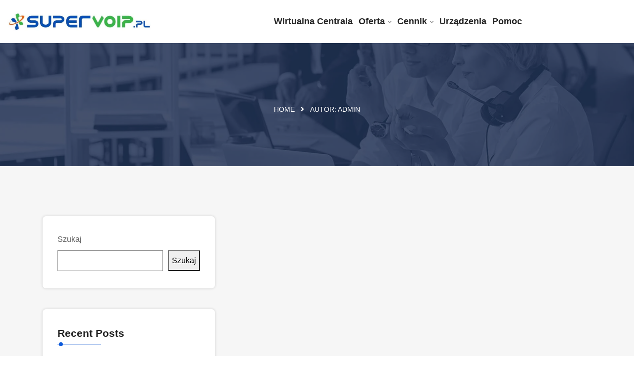

--- FILE ---
content_type: text/html; charset=UTF-8
request_url: https://supervoip.pl/author/admin_supervoip/
body_size: 23758
content:
<!DOCTYPE html><html lang="pl-PL"><head><script data-no-optimize="1">var litespeed_docref=sessionStorage.getItem("litespeed_docref");litespeed_docref&&(Object.defineProperty(document,"referrer",{get:function(){return litespeed_docref}}),sessionStorage.removeItem("litespeed_docref"));</script> <meta charset="UTF-8"><meta name="viewport" content="width=device-width, initial-scale=1"><link rel="profile" href="http://gmpg.org/xfn/11"><link rel="pingback" href="https://supervoip.pl/xmlrpc.php"> <script type="litespeed/javascript">(function(w,d,s,l,i){w[l]=w[l]||[];w[l].push({'gtm.start':new Date().getTime(),event:'gtm.js'});var f=d.getElementsByTagName(s)[0],j=d.createElement(s),dl=l!='dataLayer'?'&l='+l:'';j.async=!0;j.src='https://www.googletagmanager.com/gtm.js?id='+i+dl;f.parentNode.insertBefore(j,f)})(window,document,'script','dataLayer','GTM-KNZ82NJ')</script> <meta name='robots' content='noindex, follow' /><title>admin, Autor w serwisie supervoip.pl</title><meta property="og:locale" content="pl_PL" /><meta property="og:type" content="profile" /><meta property="og:title" content="admin, Autor w serwisie supervoip.pl" /><meta property="og:site_name" content="supervoip.pl" /><meta name="twitter:card" content="summary_large_image" /> <script type="application/ld+json" class="yoast-schema-graph">{"@context":"https://schema.org","@graph":[{"@type":"WebSite","@id":"https://supervoip.pl/#website","url":"https://supervoip.pl/","name":"supervoip.pl","description":"Wirtualna Centrala","publisher":{"@id":"https://supervoip.pl/#organization"},"potentialAction":[{"@type":"SearchAction","target":{"@type":"EntryPoint","urlTemplate":"https://supervoip.pl/?s={search_term_string}"},"query-input":{"@type":"PropertyValueSpecification","valueRequired":true,"valueName":"search_term_string"}}],"inLanguage":"pl-PL"},{"@type":"Organization","@id":"https://supervoip.pl/#organization","name":"supervoip.pl","url":"https://supervoip.pl/","logo":{"@type":"ImageObject","inLanguage":"pl-PL","@id":"https://supervoip.pl/#/schema/logo/image/","url":"https://supervoip.pl/wp-content/uploads/2023/03/sv_new2-scaled.jpg","contentUrl":"https://supervoip.pl/wp-content/uploads/2023/03/sv_new2-scaled.jpg","width":2560,"height":320,"caption":"supervoip.pl"},"image":{"@id":"https://supervoip.pl/#/schema/logo/image/"},"sameAs":["https://www.facebook.com/telefoniasupervoip/"]}]}</script> <link rel='dns-prefetch' href='//fonts.googleapis.com' /><link rel="alternate" type="application/rss+xml" title="supervoip.pl &raquo; Kanał z wpisami" href="https://supervoip.pl/feed/" /><link rel="alternate" type="application/rss+xml" title="supervoip.pl &raquo; Kanał z komentarzami" href="https://supervoip.pl/comments/feed/" /><link rel="alternate" type="application/rss+xml" title="supervoip.pl &raquo; Kanał z wpisami, których autorem jest admin" href="https://supervoip.pl/author/admin_supervoip/feed/" /><style id='wp-img-auto-sizes-contain-inline-css' type='text/css'>img:is([sizes=auto i],[sizes^="auto," i]){contain-intrinsic-size:3000px 1500px}
/*# sourceURL=wp-img-auto-sizes-contain-inline-css */</style><style id="litespeed-ccss">.wp-block-group{box-sizing:border-box}.wp-block-latest-posts{box-sizing:border-box}.wp-block-latest-posts.wp-block-latest-posts__list{list-style:none}:root :where(.wp-block-latest-posts.wp-block-latest-posts__list){padding-left:0}ul{box-sizing:border-box}.wp-block-search__button{margin-left:10px;word-break:normal}:where(.wp-block-search__button){border:1px solid #ccc;padding:6px 10px}.wp-block-search__inside-wrapper{display:flex;flex:auto;flex-wrap:nowrap;max-width:100%}.wp-block-search__label{width:100%}.wp-block-search__input{appearance:none;border:1px solid #949494;flex-grow:1;margin-left:0;margin-right:0;min-width:3rem;padding:8px;text-decoration:unset!important}:where(.wp-block-search__input){font-family:inherit;font-size:inherit;font-style:inherit;font-weight:inherit;letter-spacing:inherit;line-height:inherit;text-transform:inherit}:root{--wp--preset--font-size--normal:16px;--wp--preset--font-size--huge:42px}:root{--wp--preset--aspect-ratio--square:1;--wp--preset--aspect-ratio--4-3:4/3;--wp--preset--aspect-ratio--3-4:3/4;--wp--preset--aspect-ratio--3-2:3/2;--wp--preset--aspect-ratio--2-3:2/3;--wp--preset--aspect-ratio--16-9:16/9;--wp--preset--aspect-ratio--9-16:9/16;--wp--preset--color--black:#000000;--wp--preset--color--cyan-bluish-gray:#abb8c3;--wp--preset--color--white:#ffffff;--wp--preset--color--pale-pink:#f78da7;--wp--preset--color--vivid-red:#cf2e2e;--wp--preset--color--luminous-vivid-orange:#ff6900;--wp--preset--color--luminous-vivid-amber:#fcb900;--wp--preset--color--light-green-cyan:#7bdcb5;--wp--preset--color--vivid-green-cyan:#00d084;--wp--preset--color--pale-cyan-blue:#8ed1fc;--wp--preset--color--vivid-cyan-blue:#0693e3;--wp--preset--color--vivid-purple:#9b51e0;--wp--preset--gradient--vivid-cyan-blue-to-vivid-purple:linear-gradient(135deg,rgba(6,147,227,1) 0%,rgb(155,81,224) 100%);--wp--preset--gradient--light-green-cyan-to-vivid-green-cyan:linear-gradient(135deg,rgb(122,220,180) 0%,rgb(0,208,130) 100%);--wp--preset--gradient--luminous-vivid-amber-to-luminous-vivid-orange:linear-gradient(135deg,rgba(252,185,0,1) 0%,rgba(255,105,0,1) 100%);--wp--preset--gradient--luminous-vivid-orange-to-vivid-red:linear-gradient(135deg,rgba(255,105,0,1) 0%,rgb(207,46,46) 100%);--wp--preset--gradient--very-light-gray-to-cyan-bluish-gray:linear-gradient(135deg,rgb(238,238,238) 0%,rgb(169,184,195) 100%);--wp--preset--gradient--cool-to-warm-spectrum:linear-gradient(135deg,rgb(74,234,220) 0%,rgb(151,120,209) 20%,rgb(207,42,186) 40%,rgb(238,44,130) 60%,rgb(251,105,98) 80%,rgb(254,248,76) 100%);--wp--preset--gradient--blush-light-purple:linear-gradient(135deg,rgb(255,206,236) 0%,rgb(152,150,240) 100%);--wp--preset--gradient--blush-bordeaux:linear-gradient(135deg,rgb(254,205,165) 0%,rgb(254,45,45) 50%,rgb(107,0,62) 100%);--wp--preset--gradient--luminous-dusk:linear-gradient(135deg,rgb(255,203,112) 0%,rgb(199,81,192) 50%,rgb(65,88,208) 100%);--wp--preset--gradient--pale-ocean:linear-gradient(135deg,rgb(255,245,203) 0%,rgb(182,227,212) 50%,rgb(51,167,181) 100%);--wp--preset--gradient--electric-grass:linear-gradient(135deg,rgb(202,248,128) 0%,rgb(113,206,126) 100%);--wp--preset--gradient--midnight:linear-gradient(135deg,rgb(2,3,129) 0%,rgb(40,116,252) 100%);--wp--preset--font-size--small:13px;--wp--preset--font-size--medium:20px;--wp--preset--font-size--large:36px;--wp--preset--font-size--x-large:42px;--wp--preset--spacing--20:0.44rem;--wp--preset--spacing--30:0.67rem;--wp--preset--spacing--40:1rem;--wp--preset--spacing--50:1.5rem;--wp--preset--spacing--60:2.25rem;--wp--preset--spacing--70:3.38rem;--wp--preset--spacing--80:5.06rem;--wp--preset--shadow--natural:6px 6px 9px rgba(0, 0, 0, 0.2);--wp--preset--shadow--deep:12px 12px 50px rgba(0, 0, 0, 0.4);--wp--preset--shadow--sharp:6px 6px 0px rgba(0, 0, 0, 0.2);--wp--preset--shadow--outlined:6px 6px 0px -3px rgba(255, 255, 255, 1), 6px 6px rgba(0, 0, 0, 1);--wp--preset--shadow--crisp:6px 6px 0px rgba(0, 0, 0, 1)}:root{--page-title-display:block}@media (prefers-reduced-motion:no-preference){html{scroll-behavior:smooth}}.elementor-kit-7{--e-global-color-primary:#1D58B6;--e-global-color-secondary:#54595F;--e-global-color-text:#7A7A7A;--e-global-color-accent:#61CE70;--e-global-color-f355eca:#1E52FF;--e-global-color-a2cd839:#FFFFFF;--e-global-color-0838408:#E3F6FF;--e-global-color-8bc38cb:#0B1B78;--e-global-typography-primary-font-family:"Roboto";--e-global-typography-primary-font-weight:600;--e-global-typography-secondary-font-family:"Roboto Slab";--e-global-typography-secondary-font-weight:400;--e-global-typography-text-font-family:"Roboto";--e-global-typography-text-font-weight:400;--e-global-typography-accent-font-family:"Roboto";--e-global-typography-accent-font-weight:500;--e-global-typography-d6ec797-font-family:"Roboto";--e-global-typography-d6ec797-font-size:16px;--e-global-typography-16898b3-font-family:"Roboto";--e-global-typography-16898b3-font-size:18px;--e-global-typography-2747e3f-font-family:"Roboto";--e-global-typography-2747e3f-font-size:20px;--e-global-typography-6814bb2-font-family:"Roboto";--e-global-typography-6814bb2-font-size:22px;--e-global-typography-03fb205-font-family:"Roboto";--e-global-typography-03fb205-font-size:24px;--e-global-typography-3db87ea-font-family:"Roboto";--e-global-typography-3db87ea-font-size:26px;--e-global-typography-8710c4e-font-family:"Roboto";--e-global-typography-8710c4e-font-size:16px;--e-global-typography-8710c4e-line-height:1px;--e-global-typography-8710c4e-letter-spacing:2px}@-webkit-keyframes MOVE-BG{from{-webkit-transform:translateX(0);transform:translateX(0)}to{-webkit-transform:translateX(88px);transform:translateX(88px)}}@keyframes MOVE-BG{from{-webkit-transform:translateX(0);transform:translateX(0)}to{-webkit-transform:translateX(88px);transform:translateX(88px)}}:root{--blue:#007bff;--indigo:#6610f2;--purple:#6f42c1;--pink:#e83e8c;--red:#dc3545;--orange:#fd7e14;--yellow:#ffc107;--green:#28a745;--teal:#20c997;--cyan:#17a2b8;--white:#fff;--gray:#6c757d;--gray-dark:#343a40;--primary:#007bff;--secondary:#6c757d;--success:#28a745;--info:#17a2b8;--warning:#ffc107;--danger:#dc3545;--light:#f8f9fa;--dark:#343a40;--breakpoint-xs:0;--breakpoint-sm:576px;--breakpoint-md:768px;--breakpoint-lg:992px;--breakpoint-xl:1200px;--font-family-sans-serif:-apple-system,BlinkMacSystemFont,"Segoe UI",Roboto,"Helvetica Neue",Arial,"Noto Sans",sans-serif,"Apple Color Emoji","Segoe UI Emoji","Segoe UI Symbol","Noto Color Emoji";--font-family-monospace:SFMono-Regular,Menlo,Monaco,Consolas,"Liberation Mono","Courier New",monospace}*,::after,::before{box-sizing:border-box}html{font-family:sans-serif;line-height:1.15;-webkit-text-size-adjust:100%}nav{display:block}body{margin:0;font-family:-apple-system,BlinkMacSystemFont,"Segoe UI",Roboto,"Helvetica Neue",Arial,"Noto Sans",sans-serif,"Apple Color Emoji","Segoe UI Emoji","Segoe UI Symbol","Noto Color Emoji";font-size:1rem;font-weight:400;line-height:1.5;color:#212529;text-align:left;background-color:#fff}h2{margin-top:0;margin-bottom:.5rem}p{margin-top:0;margin-bottom:1rem}ul{margin-top:0;margin-bottom:1rem}ul ul{margin-bottom:0}a{color:#007bff;text-decoration:none;background-color:#fff0}img{vertical-align:middle;border-style:none}svg{overflow:hidden;vertical-align:middle}label{display:inline-block;margin-bottom:.5rem}button{border-radius:0}button,input{margin:0;font-family:inherit;font-size:inherit;line-height:inherit}button,input{overflow:visible}button{text-transform:none}[type=submit],button{-webkit-appearance:button}[type=submit]::-moz-focus-inner,button::-moz-focus-inner{padding:0;border-style:none}[type=search]{outline-offset:-2px;-webkit-appearance:none}[type=search]::-webkit-search-decoration{-webkit-appearance:none}::-webkit-file-upload-button{font:inherit;-webkit-appearance:button}h2{margin-bottom:.5rem;font-weight:500;line-height:1.2}h2{font-size:2rem}.container{width:100%;padding-right:15px;padding-left:15px;margin-right:auto;margin-left:auto}@media (min-width:576px){.container{max-width:540px}}@media (min-width:768px){.container{max-width:720px}}@media (min-width:992px){.container{max-width:960px}}@media (min-width:1200px){.container{max-width:1140px}}.container-fluid{width:100%;padding-right:15px;padding-left:15px;margin-right:auto;margin-left:auto}@media (min-width:576px){.container{max-width:540px}}@media (min-width:768px){.container{max-width:720px}}@media (min-width:992px){.container{max-width:960px}}@media (min-width:1200px){.container{max-width:1140px}}.row{display:-ms-flexbox;display:flex;-ms-flex-wrap:wrap;flex-wrap:wrap;margin-right:-15px;margin-left:-15px}.col-md-12,.col-md-3,.col-md-4,.col-md-9,.col-sm-12,.col-sm-3,.col-sm-5,.col-sm-9{position:relative;width:100%;padding-right:15px;padding-left:15px}@media (min-width:576px){.col-sm-3{-ms-flex:0 0 25%;flex:0 0 25%;max-width:25%}.col-sm-5{-ms-flex:0 0 41.666667%;flex:0 0 41.666667%;max-width:41.666667%}.col-sm-9{-ms-flex:0 0 75%;flex:0 0 75%;max-width:75%}.col-sm-12{-ms-flex:0 0 100%;flex:0 0 100%;max-width:100%}}@media (min-width:768px){.col-md-3{-ms-flex:0 0 25%;flex:0 0 25%;max-width:25%}.col-md-4{-ms-flex:0 0 33.333333%;flex:0 0 33.333333%;max-width:33.333333%}.col-md-9{-ms-flex:0 0 75%;flex:0 0 75%;max-width:75%}.col-md-12{-ms-flex:0 0 100%;flex:0 0 100%;max-width:100%}}.clearfix::after{display:block;clear:both;content:""}.d-none{display:none!important}@media (min-width:576px){.d-sm-none{display:none!important}.d-sm-block{display:block!important}}@media (min-width:768px){.d-md-none{display:none!important}.d-md-block{display:block!important}}@media (min-width:992px){.d-lg-none{display:none!important}.d-lg-block{display:block!important}}.align-items-center{-ms-flex-align:center!important;align-items:center!important}.text-center{text-align:center!important}.fa{display:inline-block;font:normal normal normal 14px/1 FontAwesome;font-size:inherit;text-rendering:auto;-webkit-font-smoothing:antialiased;-moz-osx-font-smoothing:grayscale}.fa-angle-right:before{content:""}body{color:#616161;font-family:"Muli",sans-serif;font-weight:400;font-style:normal;font-size:16px;line-height:1.5}h2{color:#232323;font-family:"Muli",sans-serif;font-style:normal;margin-bottom:0;margin-top:10px;line-height:1.3;font-weight:700;letter-spacing:0}h2{font-size:25px}a{color:#0C5ADB}h2{font-size:22px}ul{margin:0;padding:0}ul{margin:0;padding:0}label{color:#616161;margin-bottom:10px}a,i,li,ul{font-style:normal;font-weight:400}::-moz-placeholder{color:#666;font-size:12px}::-webkit-input-placeholder{color:#666;font-size:12px}:-ms-input-placeholder{color:#666;font-size:12px}::placeholder{color:#666;font-size:12px}.mobile_logo_area{background:#fff}.blog-left-side>div{margin-bottom:40px;padding:35px 30px 35px;border-radius:8px;background:#fff;border:1px solid #e6e6e6;box-shadow:0 0 5px rgb(0 0 0/.1)}.blog-left-side h2{margin-bottom:10px}.blog-left-side .widget h2{color:#232323;display:block;font-size:21px;margin-bottom:40px;padding-bottom:0;position:relative;text-transform:capitalize}.blog-left-side .widget h2:before{position:absolute;left:0;bottom:-11px;width:88px;height:3px;background:#aec6ef;content:""}.blog-left-side .widget h2:after{content:"";position:absolute;left:0;bottom:-13px;height:8px;width:8px;border-radius:50%;background:#0C5ADB;-webkit-animation-duration:3s;animation-duration:3s;-webkit-animation-timing-function:linear;animation-timing-function:linear;-webkit-animation-iteration-count:infinite;animation-iteration-count:infinite;-webkit-animation-name:MOVE-BG;animation-name:MOVE-BG}@-webkit-keyframes MOVE-BG{from{-webkit-transform:translateX(0);transform:translateX(0)}to{-webkit-transform:translateX(88px);transform:translateX(88px)}}@keyframes MOVE-BG{from{-webkit-transform:translateX(0);transform:translateX(0)}to{-webkit-transform:translateX(88px);transform:translateX(88px)}}.blog-left-side .widget ul{list-style:none}i{font-style:italic}img{max-width:100%;height:auto}h2{font-size:35px;margin-bottom:10px}.txtc{text-align:center}.text-center{text-align:center}.text-center{text-align:center}.mobile_menu_logo.text-center{padding:20px 0}.techno_nav_area{background:#fff none repeat scroll 0 0}.techno_menu{text-align:right}.container-fluid .techno_menu{text-align:center}.logo a{font-size:23px;font-weight:600;display:inline-block}.techno_menu ul{list-style:none;text-align:right;display:inline-block}.techno_menu>ul>li{display:inline-block;position:relative}.techno_menu>ul>li>a{display:block;margin:30px 10px;position:relative;color:#232323;font-size:18px;font-weight:600}.techno_menu ul li:last-child a{margin-right:0}.techno_menu ul .sub-menu{position:absolute;left:0;top:130%;width:270px;text-align:left;background:#fff;margin:0;padding:5px 0;z-index:1;opacity:0;-ms-filter:"alpha(opacity=0)";visibility:hidden;border:0;border-radius:5px;box-shadow:0 0 5px rgb(0 0 0/.15)}.techno_menu ul .sub-menu li{position:relative}.techno_menu ul .sub-menu li a{display:block;padding:10px 20px;margin:0;line-height:1.3;letter-spacing:normal;font-size:16px;color:#616161;font-weight:500;visibility:inherit!important}.techno_menu ul .sub-menu li{position:relative}.techno_menu ul .sub-menu li:before{position:absolute;left:0;top:50%;font-size:20px;color:#5451c1;content:"";-webkit-transform:translateY(-50%);-ms-transform:translateY(-50%);transform:translateY(-50%);opacity:0;width:15px;height:1px;background:#0c5adb}.techno-main-menu .menu-item-has-children>a:after{margin-left:5px;content:"";font-family:FontAwesome;opacity:1;-ms-filter:"progid:DXImageTransform.Microsoft.Alpha(Opacity=100)";font-size:13px;opacity:.5;-ms-filter:"progid:DXImageTransform.Microsoft.Alpha(Opacity=50)"}.techno-main-menu .logo a.main_sticky_main_l{display:block}.techno-main-menu .logo a.main_sticky_l{display:none}.techno-blog-area{padding:90px 0 100px;background:#F6F6F6}.techno-blog-area.techno-blog-archive{padding:100px 0 100px;background:#F6F6F6}.breadcumb-area{padding:122px 0 103px;background-color:#121B51;background-position:center top;background-repeat:no-repeat;position:relative}.breadcumb-area:before{background:rgb(41 52 92/.62);position:absolute;top:0;right:0;left:0;height:100%;width:100%;content:""}.breadcumb-inner li{display:inline-block;margin:0 6px;color:#fff;font-size:14px;font-weight:500;text-transform:uppercase}.breadcumb-inner li:nth-last-child(-n+1){color:#0c5adb}.breadcumb-inner li a{color:#fff;text-transform:uppercase}.breadcumb-inner{text-align:center}.mobile_menu_logo a{font-size:23px;font-weight:600;text-transform:uppercase}::-webkit-input-placeholder{color:#666;font-size:17px}::-moz-placeholder{color:#666;font-size:17px}:-ms-input-placeholder{color:#666;font-size:17px}:-moz-placeholder{color:#666;font-size:17px}@media (max-width:767px){body{overflow-x:hidden}}.blog-left-side .widget h2{margin-top:0}.breadcumb-inner ul,.breadcumb-inner li,.breadcumb-inner li a{color:#fff}@media (max-width:991px){.breadcumb-area{display:none}}@media (min-width:1280px) and (max-width:1700px){.techno_menu>ul>li>a{margin:30px 9px}}@media (min-width:1170px) and (max-width:1366px){.techno_menu>ul>li>a{margin:30px 6px}}@media (min-width:992px) and (max-width:1169px){.techno_menu>ul>li>a{font-size:14px}.techno_menu>ul>li>a{margin:30px 8px}}@media (min-width:768px) and (max-width:991px){.breadcumb-area{padding:125px 0 143px}}@media (max-width:767px){.pdsr{padding-top:50px}.blog-left-side{margin-top:30px}}#pojo-a11y-toolbar{position:fixed;font-size:16px!important;line-height:1.4;z-index:9999}#pojo-a11y-toolbar.pojo-a11y-toolbar-left{left:-180px}#pojo-a11y-toolbar .pojo-a11y-toolbar-overlay{border:1px solid;font-size:100%;width:180px}#pojo-a11y-toolbar .pojo-a11y-toolbar-overlay p.pojo-a11y-toolbar-title{display:block;line-height:2;font-weight:700;padding:10px 15px 0;margin:0}#pojo-a11y-toolbar .pojo-a11y-toolbar-overlay ul.pojo-a11y-toolbar-items{list-style:none;margin:0;padding:10px 0}#pojo-a11y-toolbar .pojo-a11y-toolbar-overlay ul.pojo-a11y-toolbar-items li.pojo-a11y-toolbar-item a{display:block;padding:10px 15px;font-size:80%;line-height:1}#pojo-a11y-toolbar .pojo-a11y-toolbar-overlay ul.pojo-a11y-toolbar-items li.pojo-a11y-toolbar-item a svg{padding-right:6px;display:inline-block;width:1.5em;font-style:normal;font-weight:400;font-size:inherit;line-height:1;text-align:center;text-rendering:auto;vertical-align:middle}#pojo-a11y-toolbar .pojo-a11y-toolbar-overlay ul.pojo-a11y-toolbar-items li.pojo-a11y-toolbar-item a .pojo-a11y-toolbar-text{vertical-align:middle}@media (max-width:767px){#pojo-a11y-toolbar .pojo-a11y-toolbar-overlay p.pojo-a11y-toolbar-title{padding:7px 12px 0}#pojo-a11y-toolbar .pojo-a11y-toolbar-overlay ul.pojo-a11y-toolbar-items{padding:7px 0}#pojo-a11y-toolbar .pojo-a11y-toolbar-overlay ul.pojo-a11y-toolbar-items li.pojo-a11y-toolbar-item a{display:block;padding:7px 12px}}.pojo-skip-link{position:absolute;top:-1000em}#pojo-a11y-toolbar *,#pojo-a11y-toolbar ::before,#pojo-a11y-toolbar ::after{box-sizing:border-box}.pojo-a11y-toolbar-close{position:absolute;right:0;padding:1px 7px 3px 7px;line-height:1;background:none;border-left:1px solid;border-right:none;border-top:none;border-bottom:1px solid}.fa{-moz-osx-font-smoothing:grayscale;-webkit-font-smoothing:antialiased;display:inline-block;font-style:normal;font-variant:normal;text-rendering:auto;line-height:1}.fa-angle-right:before{content:""}.fa{font-family:"Font Awesome 5 Free";font-weight:900}.logo a{margin-top:0}#pojo-a11y-toolbar .pojo-a11y-toolbar-overlay,.pojo-a11y-toolbar-close{border-color:#4f4f4f}#pojo-a11y-toolbar{top:0px!important}#pojo-a11y-toolbar .pojo-a11y-toolbar-overlay{background-color:#fff}#pojo-a11y-toolbar .pojo-a11y-toolbar-overlay ul.pojo-a11y-toolbar-items li.pojo-a11y-toolbar-item a,#pojo-a11y-toolbar .pojo-a11y-toolbar-overlay p.pojo-a11y-toolbar-title{color:#333}@media (max-width:767px){#pojo-a11y-toolbar{top:0px!important}}.techno_nav_area{background-color:#fff0}.techno_menu>ul>li>a::before{background-color:#2a24e2}.techno_nav_area{padding-top:0}.breadcumb-area{background-repeat:no-repeat;background-attachment:scroll;background-position:center center;background-image:url(https://supervoip.pl/wp-content/uploads/2022/04/101010.jpg);background-size:cover}.breadcumb-inner li:nth-last-child(-n+1){color:#fff}</style><link rel="preload" data-asynced="1" data-optimized="2" as="style" onload="this.onload=null;this.rel='stylesheet'" href="https://supervoip.pl/wp-content/litespeed/ucss/b879317eb42f5f4c2d78911f09bbbd6e.css?ver=2bfde" /><script type="litespeed/javascript">!function(a){"use strict";var b=function(b,c,d){function e(a){return h.body?a():void setTimeout(function(){e(a)})}function f(){i.addEventListener&&i.removeEventListener("load",f),i.media=d||"all"}var g,h=a.document,i=h.createElement("link");if(c)g=c;else{var j=(h.body||h.getElementsByTagName("head")[0]).childNodes;g=j[j.length-1]}var k=h.styleSheets;i.rel="stylesheet",i.href=b,i.media="only x",e(function(){g.parentNode.insertBefore(i,c?g:g.nextSibling)});var l=function(a){for(var b=i.href,c=k.length;c--;)if(k[c].href===b)return a();setTimeout(function(){l(a)})};return i.addEventListener&&i.addEventListener("load",f),i.onloadcssdefined=l,l(f),i};"undefined"!=typeof exports?exports.loadCSS=b:a.loadCSS=b}("undefined"!=typeof global?global:this);!function(a){if(a.loadCSS){var b=loadCSS.relpreload={};if(b.support=function(){try{return a.document.createElement("link").relList.supports("preload")}catch(b){return!1}},b.poly=function(){for(var b=a.document.getElementsByTagName("link"),c=0;c<b.length;c++){var d=b[c];"preload"===d.rel&&"style"===d.getAttribute("as")&&(a.loadCSS(d.href,d,d.getAttribute("media")),d.rel=null)}},!b.support()){b.poly();var c=a.setInterval(b.poly,300);a.addEventListener&&a.addEventListener("load",function(){b.poly(),a.clearInterval(c)}),a.attachEvent&&a.attachEvent("onload",function(){a.clearInterval(c)})}}}(this);</script> <style id='wp-block-heading-inline-css' type='text/css'>h1:where(.wp-block-heading).has-background,h2:where(.wp-block-heading).has-background,h3:where(.wp-block-heading).has-background,h4:where(.wp-block-heading).has-background,h5:where(.wp-block-heading).has-background,h6:where(.wp-block-heading).has-background{padding:1.25em 2.375em}h1.has-text-align-left[style*=writing-mode]:where([style*=vertical-lr]),h1.has-text-align-right[style*=writing-mode]:where([style*=vertical-rl]),h2.has-text-align-left[style*=writing-mode]:where([style*=vertical-lr]),h2.has-text-align-right[style*=writing-mode]:where([style*=vertical-rl]),h3.has-text-align-left[style*=writing-mode]:where([style*=vertical-lr]),h3.has-text-align-right[style*=writing-mode]:where([style*=vertical-rl]),h4.has-text-align-left[style*=writing-mode]:where([style*=vertical-lr]),h4.has-text-align-right[style*=writing-mode]:where([style*=vertical-rl]),h5.has-text-align-left[style*=writing-mode]:where([style*=vertical-lr]),h5.has-text-align-right[style*=writing-mode]:where([style*=vertical-rl]),h6.has-text-align-left[style*=writing-mode]:where([style*=vertical-lr]),h6.has-text-align-right[style*=writing-mode]:where([style*=vertical-rl]){rotate:180deg}
/*# sourceURL=https://supervoip.pl/wp-includes/blocks/heading/style.min.css */</style><style id='wp-block-latest-comments-inline-css' type='text/css'>ol.wp-block-latest-comments{box-sizing:border-box;margin-left:0}:where(.wp-block-latest-comments:not([style*=line-height] .wp-block-latest-comments__comment)){line-height:1.1}:where(.wp-block-latest-comments:not([style*=line-height] .wp-block-latest-comments__comment-excerpt p)){line-height:1.8}.has-dates :where(.wp-block-latest-comments:not([style*=line-height])),.has-excerpts :where(.wp-block-latest-comments:not([style*=line-height])){line-height:1.5}.wp-block-latest-comments .wp-block-latest-comments{padding-left:0}.wp-block-latest-comments__comment{list-style:none;margin-bottom:1em}.has-avatars .wp-block-latest-comments__comment{list-style:none;min-height:2.25em}.has-avatars .wp-block-latest-comments__comment .wp-block-latest-comments__comment-excerpt,.has-avatars .wp-block-latest-comments__comment .wp-block-latest-comments__comment-meta{margin-left:3.25em}.wp-block-latest-comments__comment-excerpt p{font-size:.875em;margin:.36em 0 1.4em}.wp-block-latest-comments__comment-date{display:block;font-size:.75em}.wp-block-latest-comments .avatar,.wp-block-latest-comments__comment-avatar{border-radius:1.5em;display:block;float:left;height:2.5em;margin-right:.75em;width:2.5em}.wp-block-latest-comments[class*=-font-size] a,.wp-block-latest-comments[style*=font-size] a{font-size:inherit}
/*# sourceURL=https://supervoip.pl/wp-includes/blocks/latest-comments/style.min.css */</style><style id='wp-block-latest-posts-inline-css' type='text/css'>.wp-block-latest-posts{box-sizing:border-box}.wp-block-latest-posts.alignleft{margin-right:2em}.wp-block-latest-posts.alignright{margin-left:2em}.wp-block-latest-posts.wp-block-latest-posts__list{list-style:none}.wp-block-latest-posts.wp-block-latest-posts__list li{clear:both;overflow-wrap:break-word}.wp-block-latest-posts.is-grid{display:flex;flex-wrap:wrap}.wp-block-latest-posts.is-grid li{margin:0 1.25em 1.25em 0;width:100%}@media (min-width:600px){.wp-block-latest-posts.columns-2 li{width:calc(50% - .625em)}.wp-block-latest-posts.columns-2 li:nth-child(2n){margin-right:0}.wp-block-latest-posts.columns-3 li{width:calc(33.33333% - .83333em)}.wp-block-latest-posts.columns-3 li:nth-child(3n){margin-right:0}.wp-block-latest-posts.columns-4 li{width:calc(25% - .9375em)}.wp-block-latest-posts.columns-4 li:nth-child(4n){margin-right:0}.wp-block-latest-posts.columns-5 li{width:calc(20% - 1em)}.wp-block-latest-posts.columns-5 li:nth-child(5n){margin-right:0}.wp-block-latest-posts.columns-6 li{width:calc(16.66667% - 1.04167em)}.wp-block-latest-posts.columns-6 li:nth-child(6n){margin-right:0}}:root :where(.wp-block-latest-posts.is-grid){padding:0}:root :where(.wp-block-latest-posts.wp-block-latest-posts__list){padding-left:0}.wp-block-latest-posts__post-author,.wp-block-latest-posts__post-date{display:block;font-size:.8125em}.wp-block-latest-posts__post-excerpt,.wp-block-latest-posts__post-full-content{margin-bottom:1em;margin-top:.5em}.wp-block-latest-posts__featured-image a{display:inline-block}.wp-block-latest-posts__featured-image img{height:auto;max-width:100%;width:auto}.wp-block-latest-posts__featured-image.alignleft{float:left;margin-right:1em}.wp-block-latest-posts__featured-image.alignright{float:right;margin-left:1em}.wp-block-latest-posts__featured-image.aligncenter{margin-bottom:1em;text-align:center}
/*# sourceURL=https://supervoip.pl/wp-includes/blocks/latest-posts/style.min.css */</style><style id='wp-block-search-inline-css' type='text/css'>.wp-block-search__button{margin-left:10px;word-break:normal}.wp-block-search__button.has-icon{line-height:0}.wp-block-search__button svg{height:1.25em;min-height:24px;min-width:24px;width:1.25em;fill:currentColor;vertical-align:text-bottom}:where(.wp-block-search__button){border:1px solid #ccc;padding:6px 10px}.wp-block-search__inside-wrapper{display:flex;flex:auto;flex-wrap:nowrap;max-width:100%}.wp-block-search__label{width:100%}.wp-block-search.wp-block-search__button-only .wp-block-search__button{box-sizing:border-box;display:flex;flex-shrink:0;justify-content:center;margin-left:0;max-width:100%}.wp-block-search.wp-block-search__button-only .wp-block-search__inside-wrapper{min-width:0!important;transition-property:width}.wp-block-search.wp-block-search__button-only .wp-block-search__input{flex-basis:100%;transition-duration:.3s}.wp-block-search.wp-block-search__button-only.wp-block-search__searchfield-hidden,.wp-block-search.wp-block-search__button-only.wp-block-search__searchfield-hidden .wp-block-search__inside-wrapper{overflow:hidden}.wp-block-search.wp-block-search__button-only.wp-block-search__searchfield-hidden .wp-block-search__input{border-left-width:0!important;border-right-width:0!important;flex-basis:0;flex-grow:0;margin:0;min-width:0!important;padding-left:0!important;padding-right:0!important;width:0!important}:where(.wp-block-search__input){appearance:none;border:1px solid #949494;flex-grow:1;font-family:inherit;font-size:inherit;font-style:inherit;font-weight:inherit;letter-spacing:inherit;line-height:inherit;margin-left:0;margin-right:0;min-width:3rem;padding:8px;text-decoration:unset!important;text-transform:inherit}:where(.wp-block-search__button-inside .wp-block-search__inside-wrapper){background-color:#fff;border:1px solid #949494;box-sizing:border-box;padding:4px}:where(.wp-block-search__button-inside .wp-block-search__inside-wrapper) .wp-block-search__input{border:none;border-radius:0;padding:0 4px}:where(.wp-block-search__button-inside .wp-block-search__inside-wrapper) .wp-block-search__input:focus{outline:none}:where(.wp-block-search__button-inside .wp-block-search__inside-wrapper) :where(.wp-block-search__button){padding:4px 8px}.wp-block-search.aligncenter .wp-block-search__inside-wrapper{margin:auto}.wp-block[data-align=right] .wp-block-search.wp-block-search__button-only .wp-block-search__inside-wrapper{float:right}
/*# sourceURL=https://supervoip.pl/wp-includes/blocks/search/style.min.css */</style><style id='wp-block-group-inline-css' type='text/css'>.wp-block-group{box-sizing:border-box}:where(.wp-block-group.wp-block-group-is-layout-constrained){position:relative}
/*# sourceURL=https://supervoip.pl/wp-includes/blocks/group/style.min.css */</style><style id='global-styles-inline-css' type='text/css'>:root{--wp--preset--aspect-ratio--square: 1;--wp--preset--aspect-ratio--4-3: 4/3;--wp--preset--aspect-ratio--3-4: 3/4;--wp--preset--aspect-ratio--3-2: 3/2;--wp--preset--aspect-ratio--2-3: 2/3;--wp--preset--aspect-ratio--16-9: 16/9;--wp--preset--aspect-ratio--9-16: 9/16;--wp--preset--color--black: #000000;--wp--preset--color--cyan-bluish-gray: #abb8c3;--wp--preset--color--white: #ffffff;--wp--preset--color--pale-pink: #f78da7;--wp--preset--color--vivid-red: #cf2e2e;--wp--preset--color--luminous-vivid-orange: #ff6900;--wp--preset--color--luminous-vivid-amber: #fcb900;--wp--preset--color--light-green-cyan: #7bdcb5;--wp--preset--color--vivid-green-cyan: #00d084;--wp--preset--color--pale-cyan-blue: #8ed1fc;--wp--preset--color--vivid-cyan-blue: #0693e3;--wp--preset--color--vivid-purple: #9b51e0;--wp--preset--gradient--vivid-cyan-blue-to-vivid-purple: linear-gradient(135deg,rgb(6,147,227) 0%,rgb(155,81,224) 100%);--wp--preset--gradient--light-green-cyan-to-vivid-green-cyan: linear-gradient(135deg,rgb(122,220,180) 0%,rgb(0,208,130) 100%);--wp--preset--gradient--luminous-vivid-amber-to-luminous-vivid-orange: linear-gradient(135deg,rgb(252,185,0) 0%,rgb(255,105,0) 100%);--wp--preset--gradient--luminous-vivid-orange-to-vivid-red: linear-gradient(135deg,rgb(255,105,0) 0%,rgb(207,46,46) 100%);--wp--preset--gradient--very-light-gray-to-cyan-bluish-gray: linear-gradient(135deg,rgb(238,238,238) 0%,rgb(169,184,195) 100%);--wp--preset--gradient--cool-to-warm-spectrum: linear-gradient(135deg,rgb(74,234,220) 0%,rgb(151,120,209) 20%,rgb(207,42,186) 40%,rgb(238,44,130) 60%,rgb(251,105,98) 80%,rgb(254,248,76) 100%);--wp--preset--gradient--blush-light-purple: linear-gradient(135deg,rgb(255,206,236) 0%,rgb(152,150,240) 100%);--wp--preset--gradient--blush-bordeaux: linear-gradient(135deg,rgb(254,205,165) 0%,rgb(254,45,45) 50%,rgb(107,0,62) 100%);--wp--preset--gradient--luminous-dusk: linear-gradient(135deg,rgb(255,203,112) 0%,rgb(199,81,192) 50%,rgb(65,88,208) 100%);--wp--preset--gradient--pale-ocean: linear-gradient(135deg,rgb(255,245,203) 0%,rgb(182,227,212) 50%,rgb(51,167,181) 100%);--wp--preset--gradient--electric-grass: linear-gradient(135deg,rgb(202,248,128) 0%,rgb(113,206,126) 100%);--wp--preset--gradient--midnight: linear-gradient(135deg,rgb(2,3,129) 0%,rgb(40,116,252) 100%);--wp--preset--font-size--small: 13px;--wp--preset--font-size--medium: 20px;--wp--preset--font-size--large: 36px;--wp--preset--font-size--x-large: 42px;--wp--preset--spacing--20: 0.44rem;--wp--preset--spacing--30: 0.67rem;--wp--preset--spacing--40: 1rem;--wp--preset--spacing--50: 1.5rem;--wp--preset--spacing--60: 2.25rem;--wp--preset--spacing--70: 3.38rem;--wp--preset--spacing--80: 5.06rem;--wp--preset--shadow--natural: 6px 6px 9px rgba(0, 0, 0, 0.2);--wp--preset--shadow--deep: 12px 12px 50px rgba(0, 0, 0, 0.4);--wp--preset--shadow--sharp: 6px 6px 0px rgba(0, 0, 0, 0.2);--wp--preset--shadow--outlined: 6px 6px 0px -3px rgb(255, 255, 255), 6px 6px rgb(0, 0, 0);--wp--preset--shadow--crisp: 6px 6px 0px rgb(0, 0, 0);}:where(.is-layout-flex){gap: 0.5em;}:where(.is-layout-grid){gap: 0.5em;}body .is-layout-flex{display: flex;}.is-layout-flex{flex-wrap: wrap;align-items: center;}.is-layout-flex > :is(*, div){margin: 0;}body .is-layout-grid{display: grid;}.is-layout-grid > :is(*, div){margin: 0;}:where(.wp-block-columns.is-layout-flex){gap: 2em;}:where(.wp-block-columns.is-layout-grid){gap: 2em;}:where(.wp-block-post-template.is-layout-flex){gap: 1.25em;}:where(.wp-block-post-template.is-layout-grid){gap: 1.25em;}.has-black-color{color: var(--wp--preset--color--black) !important;}.has-cyan-bluish-gray-color{color: var(--wp--preset--color--cyan-bluish-gray) !important;}.has-white-color{color: var(--wp--preset--color--white) !important;}.has-pale-pink-color{color: var(--wp--preset--color--pale-pink) !important;}.has-vivid-red-color{color: var(--wp--preset--color--vivid-red) !important;}.has-luminous-vivid-orange-color{color: var(--wp--preset--color--luminous-vivid-orange) !important;}.has-luminous-vivid-amber-color{color: var(--wp--preset--color--luminous-vivid-amber) !important;}.has-light-green-cyan-color{color: var(--wp--preset--color--light-green-cyan) !important;}.has-vivid-green-cyan-color{color: var(--wp--preset--color--vivid-green-cyan) !important;}.has-pale-cyan-blue-color{color: var(--wp--preset--color--pale-cyan-blue) !important;}.has-vivid-cyan-blue-color{color: var(--wp--preset--color--vivid-cyan-blue) !important;}.has-vivid-purple-color{color: var(--wp--preset--color--vivid-purple) !important;}.has-black-background-color{background-color: var(--wp--preset--color--black) !important;}.has-cyan-bluish-gray-background-color{background-color: var(--wp--preset--color--cyan-bluish-gray) !important;}.has-white-background-color{background-color: var(--wp--preset--color--white) !important;}.has-pale-pink-background-color{background-color: var(--wp--preset--color--pale-pink) !important;}.has-vivid-red-background-color{background-color: var(--wp--preset--color--vivid-red) !important;}.has-luminous-vivid-orange-background-color{background-color: var(--wp--preset--color--luminous-vivid-orange) !important;}.has-luminous-vivid-amber-background-color{background-color: var(--wp--preset--color--luminous-vivid-amber) !important;}.has-light-green-cyan-background-color{background-color: var(--wp--preset--color--light-green-cyan) !important;}.has-vivid-green-cyan-background-color{background-color: var(--wp--preset--color--vivid-green-cyan) !important;}.has-pale-cyan-blue-background-color{background-color: var(--wp--preset--color--pale-cyan-blue) !important;}.has-vivid-cyan-blue-background-color{background-color: var(--wp--preset--color--vivid-cyan-blue) !important;}.has-vivid-purple-background-color{background-color: var(--wp--preset--color--vivid-purple) !important;}.has-black-border-color{border-color: var(--wp--preset--color--black) !important;}.has-cyan-bluish-gray-border-color{border-color: var(--wp--preset--color--cyan-bluish-gray) !important;}.has-white-border-color{border-color: var(--wp--preset--color--white) !important;}.has-pale-pink-border-color{border-color: var(--wp--preset--color--pale-pink) !important;}.has-vivid-red-border-color{border-color: var(--wp--preset--color--vivid-red) !important;}.has-luminous-vivid-orange-border-color{border-color: var(--wp--preset--color--luminous-vivid-orange) !important;}.has-luminous-vivid-amber-border-color{border-color: var(--wp--preset--color--luminous-vivid-amber) !important;}.has-light-green-cyan-border-color{border-color: var(--wp--preset--color--light-green-cyan) !important;}.has-vivid-green-cyan-border-color{border-color: var(--wp--preset--color--vivid-green-cyan) !important;}.has-pale-cyan-blue-border-color{border-color: var(--wp--preset--color--pale-cyan-blue) !important;}.has-vivid-cyan-blue-border-color{border-color: var(--wp--preset--color--vivid-cyan-blue) !important;}.has-vivid-purple-border-color{border-color: var(--wp--preset--color--vivid-purple) !important;}.has-vivid-cyan-blue-to-vivid-purple-gradient-background{background: var(--wp--preset--gradient--vivid-cyan-blue-to-vivid-purple) !important;}.has-light-green-cyan-to-vivid-green-cyan-gradient-background{background: var(--wp--preset--gradient--light-green-cyan-to-vivid-green-cyan) !important;}.has-luminous-vivid-amber-to-luminous-vivid-orange-gradient-background{background: var(--wp--preset--gradient--luminous-vivid-amber-to-luminous-vivid-orange) !important;}.has-luminous-vivid-orange-to-vivid-red-gradient-background{background: var(--wp--preset--gradient--luminous-vivid-orange-to-vivid-red) !important;}.has-very-light-gray-to-cyan-bluish-gray-gradient-background{background: var(--wp--preset--gradient--very-light-gray-to-cyan-bluish-gray) !important;}.has-cool-to-warm-spectrum-gradient-background{background: var(--wp--preset--gradient--cool-to-warm-spectrum) !important;}.has-blush-light-purple-gradient-background{background: var(--wp--preset--gradient--blush-light-purple) !important;}.has-blush-bordeaux-gradient-background{background: var(--wp--preset--gradient--blush-bordeaux) !important;}.has-luminous-dusk-gradient-background{background: var(--wp--preset--gradient--luminous-dusk) !important;}.has-pale-ocean-gradient-background{background: var(--wp--preset--gradient--pale-ocean) !important;}.has-electric-grass-gradient-background{background: var(--wp--preset--gradient--electric-grass) !important;}.has-midnight-gradient-background{background: var(--wp--preset--gradient--midnight) !important;}.has-small-font-size{font-size: var(--wp--preset--font-size--small) !important;}.has-medium-font-size{font-size: var(--wp--preset--font-size--medium) !important;}.has-large-font-size{font-size: var(--wp--preset--font-size--large) !important;}.has-x-large-font-size{font-size: var(--wp--preset--font-size--x-large) !important;}
/*# sourceURL=global-styles-inline-css */</style><style id='classic-theme-styles-inline-css' type='text/css'>/*! This file is auto-generated */
.wp-block-button__link{color:#fff;background-color:#32373c;border-radius:9999px;box-shadow:none;text-decoration:none;padding:calc(.667em + 2px) calc(1.333em + 2px);font-size:1.125em}.wp-block-file__button{background:#32373c;color:#fff;text-decoration:none}
/*# sourceURL=/wp-includes/css/classic-themes.min.css */</style><style id='techno-breadcrumb-inline-css' type='text/css'>.logo img {
						;
						;
					}
					.logo a{
						margin-top:0px
					}
					.mean-container .mean-bar::before{
												
					}											
               
/*# sourceURL=techno-breadcrumb-inline-css */</style> <script type="litespeed/javascript" data-src="https://supervoip.pl/wp-includes/js/jquery/jquery.min.js" id="jquery-core-js"></script> <script id="jquery-js-after" type="litespeed/javascript">!function($){"use strict";$(document).ready(function(){$(this).scrollTop()>100&&$(".hfe-scroll-to-top-wrap").removeClass("hfe-scroll-to-top-hide"),$(window).scroll(function(){$(this).scrollTop()<100?$(".hfe-scroll-to-top-wrap").fadeOut(300):$(".hfe-scroll-to-top-wrap").fadeIn(300)}),$(".hfe-scroll-to-top-wrap").on("click",function(){$("html, body").animate({scrollTop:0},300);return!1})})}(jQuery);!function($){'use strict';$(document).ready(function(){var bar=$('.hfe-reading-progress-bar');if(!bar.length)return;$(window).on('scroll',function(){var s=$(window).scrollTop(),d=$(document).height()-$(window).height(),p=d?s/d*100:0;bar.css('width',p+'%')})})}(jQuery)</script> <link rel="https://api.w.org/" href="https://supervoip.pl/wp-json/" /><link rel="alternate" title="JSON" type="application/json" href="https://supervoip.pl/wp-json/wp/v2/users/1" /><link rel="EditURI" type="application/rsd+xml" title="RSD" href="https://supervoip.pl/xmlrpc.php?rsd" /><meta name="generator" content="WordPress 6.9" /><meta name="generator" content="Redux 4.5.8" /><meta name="generator" content="Elementor 3.32.5; features: additional_custom_breakpoints; settings: css_print_method-external, google_font-enabled, font_display-swap"><style type="text/css">.pojo-a11y-toolbar-toggle a{ background-color: #4f4f4f;	color: #ffffff;}
#pojo-a11y-toolbar .pojo-a11y-toolbar-overlay, #pojo-a11y-toolbar .pojo-a11y-toolbar-overlay ul.pojo-a11y-toolbar-items.pojo-a11y-links, .pojo-a11y-toolbar-close{ border-color: #4f4f4f;}
body.pojo-a11y-focusable a:focus{ outline-style: solid !important;	outline-width: 1px !important;	outline-color: #FF0000 !important;}
#pojo-a11y-toolbar{ top: 0px !important;}
#pojo-a11y-toolbar .pojo-a11y-toolbar-overlay{ background-color: #ffffff;}
#pojo-a11y-toolbar .pojo-a11y-toolbar-overlay ul.pojo-a11y-toolbar-items li.pojo-a11y-toolbar-item a, #pojo-a11y-toolbar .pojo-a11y-toolbar-overlay p.pojo-a11y-toolbar-title{ color: #333333;}
#pojo-a11y-toolbar .pojo-a11y-toolbar-overlay ul.pojo-a11y-toolbar-items li.pojo-a11y-toolbar-item a.active{ background-color: #0c5adb;	color: #ffffff;}
@media (max-width: 767px) { #pojo-a11y-toolbar { top: 0px !important; } }</style><style>.e-con.e-parent:nth-of-type(n+4):not(.e-lazyloaded):not(.e-no-lazyload),
				.e-con.e-parent:nth-of-type(n+4):not(.e-lazyloaded):not(.e-no-lazyload) * {
					background-image: none !important;
				}
				@media screen and (max-height: 1024px) {
					.e-con.e-parent:nth-of-type(n+3):not(.e-lazyloaded):not(.e-no-lazyload),
					.e-con.e-parent:nth-of-type(n+3):not(.e-lazyloaded):not(.e-no-lazyload) * {
						background-image: none !important;
					}
				}
				@media screen and (max-height: 640px) {
					.e-con.e-parent:nth-of-type(n+2):not(.e-lazyloaded):not(.e-no-lazyload),
					.e-con.e-parent:nth-of-type(n+2):not(.e-lazyloaded):not(.e-no-lazyload) * {
						background-image: none !important;
					}
				}</style><link rel="icon" href="https://supervoip.pl/wp-content/uploads/2023/03/favsv.jpg" sizes="32x32" /><link rel="icon" href="https://supervoip.pl/wp-content/uploads/2023/03/favsv.jpg" sizes="192x192" /><link rel="apple-touch-icon" href="https://supervoip.pl/wp-content/uploads/2023/03/favsv.jpg" /><meta name="msapplication-TileImage" content="https://supervoip.pl/wp-content/uploads/2023/03/favsv.jpg" /><style type="text/css" id="wp-custom-css">.update-message.notice.inline.notice-warning.notice-alt {
    display: none !important;
}</style><style id="techno_opt-dynamic-css" title="dynamic-css" class="redux-options-output">.top-address p span i, .top-address p a
					{color:#ffffff;}.top-address p a,
								.top-right-menu ul.social-icons li a,
								.top-address p span,
								.top-address.menu_18 span,
								.em-quearys-menu i,
								.top-form-control button.top-quearys-style
					{color:#ffffff;}.top-right-menu .social-icons li a:hover,
								.top-right-menu .social-icons li a i:hover,
								.top-address p a i,
								.top-address p span i
					{color:#ffffff;}.top-address.menu_18 span,.em-quearys-menu i{background-color:transparent;}.em-quearys-form{border-color:transparent;}
						.techno-header-top
					{background-color:#4f4f4f;}.section-title.t_left span, .work_progress-number span{color:transparent;}a.dtbtn,.creative_header_button .dtbtn,.em-quearys-menu i,.top-form-control button.top-quearys-style{color:#0a0a0a;}a.dtbtn,.creative_header_button .dtbtn,.em-quearys-menu i{background-color:transparent;}.em-quearys-form{border-color:transparent;}a.dtbtn:hover,.creative_header_button > a:hover{color:#ffffff;}
						.techno_nav_area
					{background-color:transparent;}.techno_menu > ul > li:hover > a,.techno_menu > ul > li.current > a{color:#2a24e2;}.techno_menu > ul > li > a::before,.techno_menu > ul > li.current:hover > a::before,.techno_menu > ul > li.current > a:before{background-color:#2a24e2;}
					.techno_nav_area.prefix,
					.hbg2
					{background-color:#ffffff;}
					.techno_nav_area.prefix .techno_menu > ul > li.current > a,
					.hbg2 .techno_menu > ul > li.current > a
					{color:transparent;}
						.techno_nav_area.prefix .techno_menu > ul > li.current > a::before					
					{background-color:transparent;}.techno_nav_area{padding-top:0px;}.breadcumb-area,.breadcumb-blog-area{background-repeat:no-repeat;background-attachment:scroll;background-position:center center;background-image:url('https://supervoip.pl/wp-content/uploads/2022/04/101010.jpg.webp');background-size:cover;}.brpt h2,.breadcumb-inner h2{color:#ffffff;}.breadcumb-inner li:nth-last-child(-n+1){color:#ffffff;}.curosel-style .owl-nav .owl-prev:hover,.curosel-style .owl-nav .owl-next:hover,#scrollUp,.slick-prev:hover,.slick-prev:focus,.slick-next:hover,.slick-next:focus ,.em-slick-slider-new.em-image-sliderslick .slick-dots .slick-active button,.mc4wp-form-fields button:hover{background:transparent;}.curosel-style .owl-nav .owl-prev:hover,.curosel-style .owl-nav .owl-next:hover,#scrollUp,.slick-prev:hover,.slick-next:hover{border-color:transparent;}
					.single-video::before
					{background-color:rgba(0,0,0,0.3);}</style><script type="application/ld+json">{
    "@context": "https://schema.org",
    "@type": "LocalBusiness",
    "name": "ST LINE sp. z o.o. sp.k.",
    "image": "https://supervoip.pl/wp-content/uploads/2024/01/logo.webp",
    "@id": "",
    "url": "https://supervoip.pl/",
    "telephone": "+48612504000",
    "priceRange": "$$",
    "address": {
        "@type": "PostalAddress",
        "streetAddress": "Sielska 17a",
        "addressLocality": "Poznań",
        "postalCode": "60-129",
        "addressCountry": "PL"
    },
    "geo": {
        "@type": "GeoCoordinates",
        "latitude": 52.3848952,
        "longitude": 16.8847572
    }
}</script> </head><body class="archive author author-admin_supervoip author-1 wp-custom-logo wp-theme-techno ehf-footer ehf-template-techno ehf-stylesheet-techno hfeed elementor-default elementor-kit-7"><noscript><iframe data-lazyloaded="1" src="about:blank" data-litespeed-src="https://www.googletagmanager.com/ns.html?id=GTM-KNZ82NJ"
height="0" width="0" style="display:none;visibility:hidden"></iframe></noscript><div class="wrapper"><div class="em40_header_area_main one_page"><div class="mobile_logo_area d-sm-block d-md-block d-lg-none"><div class="container-fluid"><div class="row"><div class="col-sm-12"><div class="mobile_menu_logo text-center">
<a href="https://supervoip.pl/" title="supervoip.pl">
<img data-lazyloaded="1" src="[data-uri]" data-src="https://supervoip.pl/wp-content/uploads/2024/01/logo.webp" width="400" height="59" alt="supervoip.pl" />
</a></div></div></div></div></div><div class="techno-main-menu one_page d-md-none d-lg-block d-sm-none d-none"><div class="techno_nav_area scroll_fixed"><div class="container-fluid"><div class="row logo-left align-items-center"><div class="col-md-3 col-sm-3 col-xs-4"><div class="logo">
<a class="main_sticky_main_l standard-logo" href="https://supervoip.pl/" title="supervoip.pl">
<img data-lazyloaded="1" src="[data-uri]" width="400" height="59" data-src="https://supervoip.pl/wp-content/uploads/2024/01/logo.webp" alt="supervoip.pl" />
</a>
<a class="main_sticky_l" href="https://supervoip.pl/" title="supervoip.pl">
<img data-lazyloaded="1" src="[data-uri]" width="400" height="59" data-src="https://supervoip.pl/wp-content/uploads/2024/01/logo.webp" alt="supervoip.pl" />
</a></div></div><div class="col-md-9 col-sm-9 col-xs-8"><nav class="techno_menu"><ul id="menu-main-menu" class="sub-menu"><li id="menu-item-14544" class="menu-item menu-item-type-post_type menu-item-object-page menu-item-14544"><a href="https://supervoip.pl/wirtualna-centrala-voip/">Wirtualna Centrala</a></li><li id="menu-item-12494" class="menu-item menu-item-type-custom menu-item-object-custom menu-item-has-children menu-item-12494"><a href="https://supervoip.pl/wirtualna-centrala/">Oferta</a><ul class="sub-menu"><li id="menu-item-11913" class="menu-item menu-item-type-post_type menu-item-object-page menu-item-11913"><a href="https://supervoip.pl/wirtualna-centrala/">Wirtualna centrala</a></li><li id="menu-item-15305" class="menu-item menu-item-type-post_type menu-item-object-page menu-item-15305"><a href="https://supervoip.pl/voicebot/">VoiceBot</a></li><li id="menu-item-11912" class="menu-item menu-item-type-post_type menu-item-object-page menu-item-11912"><a href="https://supervoip.pl/wirtualny-numer-telefonu/">Numery</a></li><li id="menu-item-12671" class="menu-item menu-item-type-post_type menu-item-object-page menu-item-12671"><a href="https://supervoip.pl/siptrunk/">SIP trunk</a></li><li id="menu-item-12685" class="menu-item menu-item-type-post_type menu-item-object-page menu-item-12685"><a href="https://supervoip.pl/api-supervoip/">API</a></li></ul></li><li id="menu-item-11916" class="menu-item menu-item-type-custom menu-item-object-custom menu-item-has-children menu-item-11916"><a href="https://supervoip.pl/wirtualna-centrala-pakiety-cennik/">Cennik</a><ul class="sub-menu"><li id="menu-item-12230" class="menu-item menu-item-type-post_type menu-item-object-page menu-item-12230"><a href="https://supervoip.pl/wirtualna-centrala-pakiety-cennik/">Wirtulna centrala</a></li><li id="menu-item-13938" class="menu-item menu-item-type-post_type menu-item-object-page menu-item-13938"><a href="https://supervoip.pl/sip-trunk-pakiety-cennik/">SIP trunk</a></li><li id="menu-item-13222" class="menu-item menu-item-type-post_type menu-item-object-page menu-item-13222"><a href="https://supervoip.pl/cennik-polaczen/">Cennik połączeń</a></li><li id="menu-item-13221" class="menu-item menu-item-type-post_type menu-item-object-page menu-item-13221"><a href="https://supervoip.pl/cennik-numerow/">Cennik numerów</a></li><li id="menu-item-13845" class="menu-item menu-item-type-post_type menu-item-object-page menu-item-13845"><a href="https://supervoip.pl/cennik-sms/">Cennik SMS</a></li><li id="menu-item-13844" class="menu-item menu-item-type-post_type menu-item-object-page menu-item-13844"><a href="https://supervoip.pl/cennik-uslug-i-ivr/">Cennik usług i IVR</a></li></ul></li><li id="menu-item-11917" class="menu-item menu-item-type-custom menu-item-object-custom menu-item-11917"><a target="_blank" href="https://sklep.supervoip.pl/">Urządzenia</a></li><li id="menu-item-13748" class="menu-item menu-item-type-custom menu-item-object-custom menu-item-13748"><a target="_blank" href="http://pomoc.supervoip.pl">Pomoc</a></li></ul></nav></div></div></div></div></div><div class="home-2 mbm d-sm-block d-md-block d-lg-none header_area main-menu-area"><div class="menu_area mobile-menu"><nav><ul id="menu-main-menu-1" class="main-menu clearfix"><li class="menu-item menu-item-type-post_type menu-item-object-page menu-item-14544"><a href="https://supervoip.pl/wirtualna-centrala-voip/">Wirtualna Centrala</a></li><li class="menu-item menu-item-type-custom menu-item-object-custom menu-item-has-children menu-item-12494"><a href="https://supervoip.pl/wirtualna-centrala/">Oferta</a><ul class="sub-menu"><li class="menu-item menu-item-type-post_type menu-item-object-page menu-item-11913"><a href="https://supervoip.pl/wirtualna-centrala/">Wirtualna centrala</a></li><li class="menu-item menu-item-type-post_type menu-item-object-page menu-item-15305"><a href="https://supervoip.pl/voicebot/">VoiceBot</a></li><li class="menu-item menu-item-type-post_type menu-item-object-page menu-item-11912"><a href="https://supervoip.pl/wirtualny-numer-telefonu/">Numery</a></li><li class="menu-item menu-item-type-post_type menu-item-object-page menu-item-12671"><a href="https://supervoip.pl/siptrunk/">SIP trunk</a></li><li class="menu-item menu-item-type-post_type menu-item-object-page menu-item-12685"><a href="https://supervoip.pl/api-supervoip/">API</a></li></ul></li><li class="menu-item menu-item-type-custom menu-item-object-custom menu-item-has-children menu-item-11916"><a href="https://supervoip.pl/wirtualna-centrala-pakiety-cennik/">Cennik</a><ul class="sub-menu"><li class="menu-item menu-item-type-post_type menu-item-object-page menu-item-12230"><a href="https://supervoip.pl/wirtualna-centrala-pakiety-cennik/">Wirtulna centrala</a></li><li class="menu-item menu-item-type-post_type menu-item-object-page menu-item-13938"><a href="https://supervoip.pl/sip-trunk-pakiety-cennik/">SIP trunk</a></li><li class="menu-item menu-item-type-post_type menu-item-object-page menu-item-13222"><a href="https://supervoip.pl/cennik-polaczen/">Cennik połączeń</a></li><li class="menu-item menu-item-type-post_type menu-item-object-page menu-item-13221"><a href="https://supervoip.pl/cennik-numerow/">Cennik numerów</a></li><li class="menu-item menu-item-type-post_type menu-item-object-page menu-item-13845"><a href="https://supervoip.pl/cennik-sms/">Cennik SMS</a></li><li class="menu-item menu-item-type-post_type menu-item-object-page menu-item-13844"><a href="https://supervoip.pl/cennik-uslug-i-ivr/">Cennik usług i IVR</a></li></ul></li><li class="menu-item menu-item-type-custom menu-item-object-custom menu-item-11917"><a target="_blank" href="https://sklep.supervoip.pl/">Urządzenia</a></li><li class="menu-item menu-item-type-custom menu-item-object-custom menu-item-13748"><a target="_blank" href="http://pomoc.supervoip.pl">Pomoc</a></li><li class="menu-item menu-item-type-custom menu-item-object-custom"><a target="_blank" rel="noopener" href="https://panel.supervoip.pl">Zaloguj się</a></li></ul></nav></div></div></div><div class="breadcumb-area" ><div class="container"><div class="row"><div class="col-md-12 txtc   "><div class="breadcumb-inner"><ul><li><a href="https://supervoip.pl/">Home</a></li><li><i class="fa fa-angle-right"></i></li><li>Autor: <span>admin</span></li></ul></div></div></div></div></div><div class="techno-blog-area techno-blog-archive"><div class="container"><div class="row"><div class="col-md-4  col-sm-5 col-xs-12  sidebar-right content-widget pdsr"><div class="blog-left-side"><div id="block-2" class="widget widget_block widget_search"><form role="search" method="get" action="https://supervoip.pl/" class="wp-block-search__button-outside wp-block-search__text-button wp-block-search"    ><label class="wp-block-search__label" for="wp-block-search__input-1" >Szukaj</label><div class="wp-block-search__inside-wrapper" ><input class="wp-block-search__input" id="wp-block-search__input-1" placeholder="" value="" type="search" name="s" required /><button aria-label="Szukaj" class="wp-block-search__button wp-element-button" type="submit" >Szukaj</button></div></form></div><div id="block-3" class="widget widget_block"><div class="wp-block-group"><div class="wp-block-group__inner-container is-layout-flow wp-block-group-is-layout-flow"><h2 class="wp-block-heading">Recent Posts</h2><ul class="wp-block-latest-posts__list wp-block-latest-posts"></ul></div></div></div><div id="block-4" class="widget widget_block"><div class="wp-block-group"><div class="wp-block-group__inner-container is-layout-flow wp-block-group-is-layout-flow"><h2 class="wp-block-heading">Recent Comments</h2><div class="no-comments wp-block-latest-comments">Brak komentarzy do wyświetlenia.</div></div></div></div><div id="search-1" class="widget widget_search"><div class="search"><form action="https://supervoip.pl/" method="get">
<input type="text" name="s" value="" placeholder="Search Here" title="Search for:" />
<button  type="submit" class="icons">
<i class="fa fa-search"></i>
</button></form></div></div><div id="text-1" class="widget widget_text"><h2 class="widget-title">About Me</h2><div class="textwidget"><div class="text-widget-about"><img data-lazyloaded="1" src="[data-uri]" decoding="async" class="alignnone size-full wp-image-3159" data-src="https://wp.dreamitsolution.net/techno/wp-content/uploads/2021/01/me.png" alt="" width="140" height="140" data-srcset="https://supervoip.pl/wp-content/uploads/2021/01/me.png.webp 140w, https://supervoip.pl/wp-content/uploads/2021/01/me-106x106.png.webp 106w, https://supervoip.pl/wp-content/uploads/2021/01/me-80x80.png.webp 80w" data-sizes="(max-width: 140px) 100vw, 140px" /></p><h4>Zulia Maron Duo</h4><p>Lorem ipsum dolor sit amet, consectetur adipisicing elit, sed do eiusmod tempor incididunt ut labore.</p><ul class="textwidget-icon"><li><a href="#"><i class="fa fa-facebook"></i></a></li><li><a href="#"><i class="fa fa-twitter"></i></a></li><li><a href="#"><i class="fa fa-behance"></i></a></li><li><a href="#"><i class="fa fa-linkedin"></i></a></li><li><a href="#"><i class="fa fa-youtube"></i></a></li></ul></div></div></div><div id="categories-1" class="widget widget_categories"><h2 class="widget-title">Popular Categories</h2><ul><li class="cat-item-none">Brak kategorii</li></ul></div><div id="archives-1" class="widget widget_archive"><h2 class="widget-title">Archiwa</h2><ul></ul></div><div id="nav_menu-1" class="widget widget_nav_menu"><div class="menu-social-menu-container"><ul id="menu-social-menu" class="menu"><li id="menu-item-855" class="menu-item menu-item-type-custom menu-item-object-custom menu-item-855"><a href="#">Follow Us</a></li><li id="menu-item-851" class="menu-item menu-item-type-custom menu-item-object-custom menu-item-851"><a href="#"><i class="fa fa-facebook"></i></a></li><li id="menu-item-852" class="menu-item menu-item-type-custom menu-item-object-custom menu-item-852"><a href="#"><i class="fa fa-vimeo"></i></a></li><li id="menu-item-853" class="menu-item menu-item-type-custom menu-item-object-custom menu-item-853"><a href="#"><i class="fa fa-twitter"></i></a></li><li id="menu-item-854" class="menu-item menu-item-type-custom menu-item-object-custom menu-item-854"><a href="#"><i class="fa fa-tumblr"></i></a></li></ul></div></div><div id="nav_menu-2" class="widget widget_nav_menu"><div class="menu-social-menu-container"><ul id="menu-social-menu-1" class="menu"><li class="menu-item menu-item-type-custom menu-item-object-custom menu-item-855"><a href="#">Follow Us</a></li><li class="menu-item menu-item-type-custom menu-item-object-custom menu-item-851"><a href="#"><i class="fa fa-facebook"></i></a></li><li class="menu-item menu-item-type-custom menu-item-object-custom menu-item-852"><a href="#"><i class="fa fa-vimeo"></i></a></li><li class="menu-item menu-item-type-custom menu-item-object-custom menu-item-853"><a href="#"><i class="fa fa-twitter"></i></a></li><li class="menu-item menu-item-type-custom menu-item-object-custom menu-item-854"><a href="#"><i class="fa fa-tumblr"></i></a></li></ul></div></div></div></div></div></div></div><footer itemtype="https://schema.org/WPFooter" itemscope="itemscope" id="colophon" role="contentinfo"><div class='footer-width-fixer'><div data-elementor-type="wp-post" data-elementor-id="10450" class="elementor elementor-10450" data-elementor-post-type="elementor-hf"><section class="elementor-section elementor-top-section elementor-element elementor-element-35f0c87 footer elementor-section-boxed elementor-section-height-default elementor-section-height-default" data-id="35f0c87" data-element_type="section" data-settings="{&quot;background_background&quot;:&quot;classic&quot;}"><div class="elementor-container elementor-column-gap-default"><div class="elementor-column elementor-col-100 elementor-top-column elementor-element elementor-element-2f6dab5" data-id="2f6dab5" data-element_type="column"><div class="elementor-widget-wrap elementor-element-populated"><section class="elementor-section elementor-inner-section elementor-element elementor-element-7c3f33e elementor-section-boxed elementor-section-height-default elementor-section-height-default" data-id="7c3f33e" data-element_type="section"><div class="elementor-container elementor-column-gap-default"><div class="elementor-column elementor-col-25 elementor-inner-column elementor-element elementor-element-0249a7b" data-id="0249a7b" data-element_type="column"><div class="elementor-widget-wrap elementor-element-populated"><div class="elementor-element elementor-element-9f04bdf elementor-widget__width-initial elementor-widget elementor-widget-image" data-id="9f04bdf" data-element_type="widget" data-widget_type="image.default"><div class="elementor-widget-container">
<a href="https://wp.dreamitsolution.net/techno/">
<img data-lazyloaded="1" src="[data-uri]" fetchpriority="high" width="1024" height="317" data-src="https://supervoip.pl/wp-content/uploads/2023/03/sv_new-1024x317.png.webp" class="attachment-large size-large wp-image-11911" alt="logo supervoip.pl" data-srcset="https://supervoip.pl/wp-content/uploads/2023/03/sv_new-1024x317.png.webp 1024w, https://supervoip.pl/wp-content/uploads/2023/03/sv_new-300x93.png.webp 300w, https://supervoip.pl/wp-content/uploads/2023/03/sv_new-768x238.png.webp 768w, https://supervoip.pl/wp-content/uploads/2023/03/sv_new-1536x475.png.webp 1536w, https://supervoip.pl/wp-content/uploads/2023/03/sv_new-2048x633.png.webp 2048w" data-sizes="(max-width: 1024px) 100vw, 1024px" />								</a></div></div><div class="elementor-element elementor-element-c51c71c elementor-widget elementor-widget-text-editor" data-id="c51c71c" data-element_type="widget" data-widget_type="text-editor.default"><div class="elementor-widget-container"><p>ST LINE sp. z o.o. sp.k.<br />ul. Sielska 17a<br />60-129 Poznań<br /><span style="font-family: var( --e-global-typography-text-font-family ), Sans-serif; font-weight: var( --e-global-typography-text-font-weight );">NIP: 779-246-72-42<br />KRS: 0000684755</span></p><p>Rejestr UKE: 12096</p></div></div></div></div><div class="elementor-column elementor-col-25 elementor-inner-column elementor-element elementor-element-06ad2a5 elementor-hidden-mobile" data-id="06ad2a5" data-element_type="column"><div class="elementor-widget-wrap elementor-element-populated"><div class="elementor-element elementor-element-c6cafb4 elementor-widget__width-initial elementor-widget elementor-widget-heading" data-id="c6cafb4" data-element_type="widget" data-widget_type="heading.default"><div class="elementor-widget-container"><h3 class="elementor-heading-title elementor-size-default">Na skróty:</h3></div></div><div class="elementor-element elementor-element-8ddd0e3 elementor-align-left elementor-widget__width-initial elementor-icon-list--layout-traditional elementor-list-item-link-full_width elementor-widget elementor-widget-icon-list" data-id="8ddd0e3" data-element_type="widget" data-widget_type="icon-list.default"><div class="elementor-widget-container"><ul class="elementor-icon-list-items"><li class="elementor-icon-list-item">
<a href="https://supervoip.pl/wirtualna-centrala/"><span class="elementor-icon-list-icon">
<i aria-hidden="true" class="flaticon flaticon-right-arrow"></i>						</span>
<span class="elementor-icon-list-text">Wirtualna centrala</span>
</a></li><li class="elementor-icon-list-item">
<a href="https://supervoip.pl/voicebot-gpt/"><span class="elementor-icon-list-icon">
<i aria-hidden="true" class="flaticon flaticon-right-arrow"></i>						</span>
<span class="elementor-icon-list-text">VoiceBot</span>
</a></li><li class="elementor-icon-list-item">
<a href="https://supervoip.pl/numery/"><span class="elementor-icon-list-icon">
<i aria-hidden="true" class="flaticon flaticon-right-arrow"></i>						</span>
<span class="elementor-icon-list-text">Numery</span>
</a></li><li class="elementor-icon-list-item">
<a href="https://supervoip.pl/siptrunk/"><span class="elementor-icon-list-icon">
<i aria-hidden="true" class="flaticon flaticon-right-arrow"></i>						</span>
<span class="elementor-icon-list-text">SIP trunk</span>
</a></li><li class="elementor-icon-list-item">
<a href="https://supervoip.pl/api-supervoip/"><span class="elementor-icon-list-icon">
<i aria-hidden="true" class="flaticon flaticon-right-arrow"></i>						</span>
<span class="elementor-icon-list-text">API</span>
</a></li></ul></div></div></div></div><div class="elementor-column elementor-col-25 elementor-inner-column elementor-element elementor-element-19896a6 elementor-hidden-mobile" data-id="19896a6" data-element_type="column"><div class="elementor-widget-wrap elementor-element-populated"><div class="elementor-element elementor-element-b5e77b1 elementor-widget__width-initial elementor-widget elementor-widget-heading" data-id="b5e77b1" data-element_type="widget" data-widget_type="heading.default"><div class="elementor-widget-container"><h3 class="elementor-heading-title elementor-size-default">Cennik:</h3></div></div><div class="elementor-element elementor-element-55cc976 elementor-align-left elementor-widget__width-initial elementor-icon-list--layout-traditional elementor-list-item-link-full_width elementor-widget elementor-widget-icon-list" data-id="55cc976" data-element_type="widget" data-widget_type="icon-list.default"><div class="elementor-widget-container"><ul class="elementor-icon-list-items"><li class="elementor-icon-list-item">
<a href="https://supervoip.pl/wirtualna-centrala-pakiety-cennik/"><span class="elementor-icon-list-icon">
<i aria-hidden="true" class="flaticon flaticon-right-arrow"></i>						</span>
<span class="elementor-icon-list-text">Pakiety centrali</span>
</a></li><li class="elementor-icon-list-item">
<a href="https://supervoip.pl/sip-trunk-pakiety-cennik/"><span class="elementor-icon-list-icon">
<i aria-hidden="true" class="flaticon flaticon-right-arrow"></i>						</span>
<span class="elementor-icon-list-text">Pakiety SIP trunk</span>
</a></li><li class="elementor-icon-list-item">
<a href="https://supervoip.pl/cennik-polaczen/"><span class="elementor-icon-list-icon">
<i aria-hidden="true" class="flaticon flaticon-right-arrow"></i>						</span>
<span class="elementor-icon-list-text">Cennik połączeń</span>
</a></li><li class="elementor-icon-list-item">
<a href="https://supervoip.pl/cennik-numerow/"><span class="elementor-icon-list-icon">
<i aria-hidden="true" class="flaticon flaticon-right-arrow"></i>						</span>
<span class="elementor-icon-list-text">Cennik numerów</span>
</a></li><li class="elementor-icon-list-item">
<a href="https://supervoip.pl/cennik-uslug-i-ivr/"><span class="elementor-icon-list-icon">
<i aria-hidden="true" class="flaticon flaticon-right-arrow"></i>						</span>
<span class="elementor-icon-list-text">Cennik usług i IVR</span>
</a></li></ul></div></div></div></div><div class="elementor-column elementor-col-25 elementor-inner-column elementor-element elementor-element-068391b" data-id="068391b" data-element_type="column"><div class="elementor-widget-wrap elementor-element-populated"><div class="elementor-element elementor-element-83b2885 elementor-position-left elementor-view-default elementor-mobile-position-top elementor-widget elementor-widget-icon-box" data-id="83b2885" data-element_type="widget" data-widget_type="icon-box.default"><div class="elementor-widget-container"><div class="elementor-icon-box-wrapper"><div class="elementor-icon-box-icon">
<span  class="elementor-icon">
<i aria-hidden="true" class="flaticon flaticon-phone"></i>				</span></div><div class="elementor-icon-box-content"><h4 class="elementor-icon-box-title">
<span  >
Infolinia						</span></h4><p class="elementor-icon-box-description">
61 250 4000</p></div></div></div></div><div class="elementor-element elementor-element-2d9f336 elementor-position-left elementor-view-default elementor-mobile-position-top elementor-widget elementor-widget-icon-box" data-id="2d9f336" data-element_type="widget" data-widget_type="icon-box.default"><div class="elementor-widget-container"><div class="elementor-icon-box-wrapper"><div class="elementor-icon-box-icon">
<a href="https://pomoc.supervoip.pl/formularz-kontaktowy/" class="elementor-icon" tabindex="-1">
<i aria-hidden="true" class="flaticon flaticon-mail"></i>				</a></div><div class="elementor-icon-box-content"><p class="elementor-icon-box-description">
<a href="https://pomoc.supervoip.pl/formularz-kontaktowy/" style="color:#fff">Formularz kontaktowy</a></p></div></div></div></div><div class="elementor-element elementor-element-c1494e0 elementor-widget elementor-widget-text-editor" data-id="c1494e0" data-element_type="widget" data-widget_type="text-editor.default"><div class="elementor-widget-container"><p><a href="https://www.facebook.com/telefoniasupervoip/"><img data-lazyloaded="1" src="[data-uri]" loading="lazy" class="alignnone wp-image-17622 " title="facebook" data-src="https://supervoip.pl/wp-content/uploads/2024/01/facebook.png.webp" alt="facebook" width="41" height="41" /></a>  <a href="https://www.youtube.com/@telefoniasupervoip" target="_blank" rel="noopener"><img data-lazyloaded="1" src="[data-uri]" loading="lazy" class="alignnone wp-image-18767" title="youtube" data-src="https://supervoip.pl/wp-content/uploads/2024/04/m2i8N4m2H7Z5i8b1-298x300.png.webp" alt="youtube" width="41" height="41" /></a>  <img data-lazyloaded="1" src="[data-uri]" loading="lazy" class="alignnone wp-image-17621 " title="android apple" data-src="https://supervoip.pl/wp-content/uploads/2024/01/mobile.png.webp" alt="android apple" width="91" height="42" />  <img data-lazyloaded="1" src="[data-uri]" loading="lazy" class="alignnone wp-image-17620 size-full" title="payu" data-src="https://supervoip.pl/wp-content/uploads/2024/01/payu-1.png.webp" alt="payu" width="100" height="50" /></p></div></div></div></div></div></section><section class="elementor-section elementor-inner-section elementor-element elementor-element-26a7e75 elementor-hidden-mobile elementor-section-boxed elementor-section-height-default elementor-section-height-default" data-id="26a7e75" data-element_type="section"><div class="elementor-container elementor-column-gap-default"><div class="elementor-column elementor-col-100 elementor-inner-column elementor-element elementor-element-b00af0e" data-id="b00af0e" data-element_type="column"><div class="elementor-widget-wrap elementor-element-populated"><div class="elementor-element elementor-element-a0481c6 elementor-widget elementor-widget-text-editor" data-id="a0481c6" data-element_type="widget" data-widget_type="text-editor.default"><div class="elementor-widget-container"><p><a href="https://supervoip.pl/voip-katowice/">VOIP Katowice</a> | <a href="https://supervoip.pl/voip-krakow/">VOIP Kraków</a> | <a href="https://supervoip.pl/voip-opole/">VOIP Opole</a> | <a href="https://supervoip.pl/voip-rzeszow/">VOIP Rzeszów</a> | <a href="https://supervoip.pl/voip-trojmiasto/">VOIP Trójmiasto</a> | <a href="https://supervoip.pl/voip-warszawa/">VOIP Warszawa</a> | <a href="https://supervoip.pl/voip-wroclaw/">VOIP Wrocław</a> | <a href="https://supervoip.pl/voip-lodz/">VOIP Łódź</a> | <a href="https://supervoip.pl/voip-bydgoszcz/">VOIP Bydgoszcz</a> | <a href="https://supervoip.pl/voip-lublin/">VOIP Lublin</a> | <a href="https://supervoip.pl/voip-szczecin/">VOIP Szczecin</a> | <a href="https://supervoip.pl/voip-torun/">VOIP Toruń</a></p></div></div></div></div></div></section><section class="elementor-section elementor-inner-section elementor-element elementor-element-7143bed elementor-hidden-mobile elementor-section-boxed elementor-section-height-default elementor-section-height-default" data-id="7143bed" data-element_type="section"><div class="elementor-container elementor-column-gap-default"><div class="elementor-column elementor-col-50 elementor-inner-column elementor-element elementor-element-2222f27" data-id="2222f27" data-element_type="column"><div class="elementor-widget-wrap elementor-element-populated"><div class="elementor-element elementor-element-802433a elementor-widget elementor-widget-text-editor" data-id="802433a" data-element_type="widget" data-widget_type="text-editor.default"><div class="elementor-widget-container"><p>© 2024 ST LINE sp. z o.o.sp.k. All Rights Reserved.</p></div></div></div></div><div class="elementor-column elementor-col-50 elementor-inner-column elementor-element elementor-element-202e150" data-id="202e150" data-element_type="column"><div class="elementor-widget-wrap elementor-element-populated"><div class="elementor-element elementor-element-fa6b4cb elementor-icon-list--layout-inline elementor-align-right elementor-list-item-link-full_width elementor-widget elementor-widget-icon-list" data-id="fa6b4cb" data-element_type="widget" data-widget_type="icon-list.default"><div class="elementor-widget-container"><ul class="elementor-icon-list-items elementor-inline-items"><li class="elementor-icon-list-item elementor-inline-item">
<a href="/polityka-cookies/"><span class="elementor-icon-list-text">Polityka cookies</span>
</a></li><li class="elementor-icon-list-item elementor-inline-item">
<a href="/polityka-rodo/"><span class="elementor-icon-list-text">Polityka RODO</span>
</a></li><li class="elementor-icon-list-item elementor-inline-item">
<a href="https://pomoc.supervoip.pl/5189508645405-regulamin-swiadczenia-uslug/"><span class="elementor-icon-list-text">Regulamin</span>
</a></li></ul></div></div></div></div></div></section></div></div></div></section></div></div></footer></div> <script type="speculationrules">{"prefetch":[{"source":"document","where":{"and":[{"href_matches":"/*"},{"not":{"href_matches":["/wp-*.php","/wp-admin/*","/wp-content/uploads/*","/wp-content/*","/wp-content/plugins/*","/wp-content/themes/techno/*","/*\\?(.+)"]}},{"not":{"selector_matches":"a[rel~=\"nofollow\"]"}},{"not":{"selector_matches":".no-prefetch, .no-prefetch a"}}]},"eagerness":"conservative"}]}</script> <script defer type="text/javascript" src="https://cdn.thulium.com/apps/chat-widget/chat-loader.js?hash=supervoip-1ba9dd29-111e-4b00-a9b2-3cb5e4577efb"></script> <script type="litespeed/javascript">const lazyloadRunObserver=()=>{const lazyloadBackgrounds=document.querySelectorAll(`.e-con.e-parent:not(.e-lazyloaded)`);const lazyloadBackgroundObserver=new IntersectionObserver((entries)=>{entries.forEach((entry)=>{if(entry.isIntersecting){let lazyloadBackground=entry.target;if(lazyloadBackground){lazyloadBackground.classList.add('e-lazyloaded')}
lazyloadBackgroundObserver.unobserve(entry.target)}})},{rootMargin:'200px 0px 200px 0px'});lazyloadBackgrounds.forEach((lazyloadBackground)=>{lazyloadBackgroundObserver.observe(lazyloadBackground)})};const events=['DOMContentLiteSpeedLoaded','elementor/lazyload/observe',];events.forEach((event)=>{document.addEventListener(event,lazyloadRunObserver)})</script> <script id="pojo-a11y-js-extra" type="litespeed/javascript">var PojoA11yOptions={"focusable":"","remove_link_target":"","add_role_links":"","enable_save":"","save_expiration":""}</script> <script id="elementor-frontend-js-before" type="litespeed/javascript">var elementorFrontendConfig={"environmentMode":{"edit":!1,"wpPreview":!1,"isScriptDebug":!1},"i18n":{"shareOnFacebook":"Udost\u0119pnij na Facebooku","shareOnTwitter":"Udost\u0119pnij na X","pinIt":"Przypnij","download":"Pobierz","downloadImage":"Pobierz obrazek","fullscreen":"Tryb pe\u0142noekranowy","zoom":"Powi\u0119ksz","share":"Udost\u0119pnij","playVideo":"Odtw\u00f3rz wideo","previous":"Poprzednie","next":"Nast\u0119pne","close":"Zamknij","a11yCarouselPrevSlideMessage":"Poprzedni slajd","a11yCarouselNextSlideMessage":"Nast\u0119pny slajd","a11yCarouselFirstSlideMessage":"To jest pierwszy slajd","a11yCarouselLastSlideMessage":"To jest ostatni slajd","a11yCarouselPaginationBulletMessage":"Id\u017a do slajdu"},"is_rtl":!1,"breakpoints":{"xs":0,"sm":480,"md":768,"lg":1025,"xl":1440,"xxl":1600},"responsive":{"breakpoints":{"mobile":{"label":"Mobilny pionowy","value":767,"default_value":767,"direction":"max","is_enabled":!0},"mobile_extra":{"label":"Mobilny poziomy","value":880,"default_value":880,"direction":"max","is_enabled":!1},"tablet":{"label":"Pionowy tablet","value":1024,"default_value":1024,"direction":"max","is_enabled":!0},"tablet_extra":{"label":"Poziomy tablet","value":1200,"default_value":1200,"direction":"max","is_enabled":!1},"laptop":{"label":"Laptop","value":1366,"default_value":1366,"direction":"max","is_enabled":!1},"widescreen":{"label":"Szeroki ekran","value":2400,"default_value":2400,"direction":"min","is_enabled":!1}},"hasCustomBreakpoints":!1},"version":"3.32.5","is_static":!1,"experimentalFeatures":{"additional_custom_breakpoints":!0,"theme_builder_v2":!0,"home_screen":!0,"global_classes_should_enforce_capabilities":!0,"e_variables":!0,"cloud-library":!0,"e_opt_in_v4_page":!0,"import-export-customization":!0,"display-conditions":!0,"form-submissions":!0,"taxonomy-filter":!0},"urls":{"assets":"https:\/\/supervoip.pl\/wp-content\/plugins\/elementor\/assets\/","ajaxurl":"https:\/\/supervoip.pl\/wp-admin\/admin-ajax.php","uploadUrl":"https:\/\/supervoip.pl\/wp-content\/uploads"},"nonces":{"floatingButtonsClickTracking":"02d1641e1a"},"swiperClass":"swiper","settings":{"editorPreferences":[]},"kit":{"active_breakpoints":["viewport_mobile","viewport_tablet"],"global_image_lightbox":"yes","lightbox_enable_counter":"yes","lightbox_enable_fullscreen":"yes","lightbox_enable_zoom":"yes","lightbox_enable_share":"yes","lightbox_title_src":"title","lightbox_description_src":"description"},"post":{"id":0,"title":"admin, Autor w serwisie supervoip.pl","excerpt":""}}</script> <script id="wp-i18n-js-after" type="litespeed/javascript">wp.i18n.setLocaleData({'text direction\u0004ltr':['ltr']})</script> <script id="elementor-pro-frontend-js-before" type="litespeed/javascript">var ElementorProFrontendConfig={"ajaxurl":"https:\/\/supervoip.pl\/wp-admin\/admin-ajax.php","nonce":"be206fcd99","urls":{"assets":"https:\/\/supervoip.pl\/wp-content\/plugins\/elementor-pro\/assets\/","rest":"https:\/\/supervoip.pl\/wp-json\/"},"shareButtonsNetworks":{"facebook":{"title":"Facebook","has_counter":!0},"twitter":{"title":"Twitter"},"linkedin":{"title":"LinkedIn","has_counter":!0},"pinterest":{"title":"Pinterest","has_counter":!0},"reddit":{"title":"Reddit","has_counter":!0},"vk":{"title":"VK","has_counter":!0},"odnoklassniki":{"title":"OK","has_counter":!0},"tumblr":{"title":"Tumblr"},"digg":{"title":"Digg"},"skype":{"title":"Skype"},"stumbleupon":{"title":"StumbleUpon","has_counter":!0},"mix":{"title":"Mix"},"telegram":{"title":"Telegram"},"pocket":{"title":"Pocket","has_counter":!0},"xing":{"title":"XING","has_counter":!0},"whatsapp":{"title":"WhatsApp"},"email":{"title":"Email"},"print":{"title":"Print"},"x-twitter":{"title":"X"},"threads":{"title":"Threads"}},"facebook_sdk":{"lang":"pl_PL","app_id":""},"lottie":{"defaultAnimationUrl":"https:\/\/supervoip.pl\/wp-content\/plugins\/elementor-pro\/modules\/lottie\/assets\/animations\/default.json"}}</script> <a id="pojo-a11y-skip-content" class="pojo-skip-link pojo-skip-content" tabindex="1" accesskey="s" href="#content">Przejdź do treści</a><nav id="pojo-a11y-toolbar" class="pojo-a11y-toolbar-left" role="navigation"><div class="pojo-a11y-toolbar-overlay"><div class="pojo-a11y-toolbar-inner">
<button class="pojo-a11y-toolbar-close" title="Zamknij">x</button><p class="pojo-a11y-toolbar-title">Dostępność</p><ul class="pojo-a11y-toolbar-items pojo-a11y-tools"><li class="pojo-a11y-toolbar-item">
<a href="#" class="pojo-a11y-toolbar-link pojo-a11y-btn-resize-font pojo-a11y-btn-resize-plus" data-action="resize-plus" data-action-group="resize" tabindex="-1" role="button">
<span class="pojo-a11y-toolbar-icon"><svg version="1.1" xmlns="http://www.w3.org/2000/svg" width="1em" viewBox="0 0 448 448"><title>Zwiększ rozmiar czcionki</title><path fill="currentColor" d="M256 200v16c0 4.25-3.75 8-8 8h-56v56c0 4.25-3.75 8-8 8h-16c-4.25 0-8-3.75-8-8v-56h-56c-4.25 0-8-3.75-8-8v-16c0-4.25 3.75-8 8-8h56v-56c0-4.25 3.75-8 8-8h16c4.25 0 8 3.75 8 8v56h56c4.25 0 8 3.75 8 8zM288 208c0-61.75-50.25-112-112-112s-112 50.25-112 112 50.25 112 112 112 112-50.25 112-112zM416 416c0 17.75-14.25 32-32 32-8.5 0-16.75-3.5-22.5-9.5l-85.75-85.5c-29.25 20.25-64.25 31-99.75 31-97.25 0-176-78.75-176-176s78.75-176 176-176 176 78.75 176 176c0 35.5-10.75 70.5-31 99.75l85.75 85.75c5.75 5.75 9.25 14 9.25 22.5z"></path></svg></span><span class="pojo-a11y-toolbar-text">Zwiększ rozmiar czcionki</span>								</a></li><li class="pojo-a11y-toolbar-item">
<a href="#" class="pojo-a11y-toolbar-link pojo-a11y-btn-resize-font pojo-a11y-btn-resize-minus" data-action="resize-minus" data-action-group="resize" tabindex="-1" role="button">
<span class="pojo-a11y-toolbar-icon"><svg version="1.1" xmlns="http://www.w3.org/2000/svg" width="1em" viewBox="0 0 448 448"><title>Zmniejsz rozmiar czcionki</title><path fill="currentColor" d="M256 200v16c0 4.25-3.75 8-8 8h-144c-4.25 0-8-3.75-8-8v-16c0-4.25 3.75-8 8-8h144c4.25 0 8 3.75 8 8zM288 208c0-61.75-50.25-112-112-112s-112 50.25-112 112 50.25 112 112 112 112-50.25 112-112zM416 416c0 17.75-14.25 32-32 32-8.5 0-16.75-3.5-22.5-9.5l-85.75-85.5c-29.25 20.25-64.25 31-99.75 31-97.25 0-176-78.75-176-176s78.75-176 176-176 176 78.75 176 176c0 35.5-10.75 70.5-31 99.75l85.75 85.75c5.75 5.75 9.25 14 9.25 22.5z"></path></svg></span><span class="pojo-a11y-toolbar-text">Zmniejsz rozmiar czcionki</span>								</a></li><li class="pojo-a11y-toolbar-item">
<a href="#" class="pojo-a11y-toolbar-link pojo-a11y-btn-background-group pojo-a11y-btn-grayscale" data-action="grayscale" data-action-group="schema" tabindex="-1" role="button">
<span class="pojo-a11y-toolbar-icon"><svg version="1.1" xmlns="http://www.w3.org/2000/svg" width="1em" viewBox="0 0 448 448"><title>Skala szarości</title><path fill="currentColor" d="M15.75 384h-15.75v-352h15.75v352zM31.5 383.75h-8v-351.75h8v351.75zM55 383.75h-7.75v-351.75h7.75v351.75zM94.25 383.75h-7.75v-351.75h7.75v351.75zM133.5 383.75h-15.5v-351.75h15.5v351.75zM165 383.75h-7.75v-351.75h7.75v351.75zM180.75 383.75h-7.75v-351.75h7.75v351.75zM196.5 383.75h-7.75v-351.75h7.75v351.75zM235.75 383.75h-15.75v-351.75h15.75v351.75zM275 383.75h-15.75v-351.75h15.75v351.75zM306.5 383.75h-15.75v-351.75h15.75v351.75zM338 383.75h-15.75v-351.75h15.75v351.75zM361.5 383.75h-15.75v-351.75h15.75v351.75zM408.75 383.75h-23.5v-351.75h23.5v351.75zM424.5 383.75h-8v-351.75h8v351.75zM448 384h-15.75v-352h15.75v352z"></path></svg></span><span class="pojo-a11y-toolbar-text">Skala szarości</span>								</a></li><li class="pojo-a11y-toolbar-item">
<a href="#" class="pojo-a11y-toolbar-link pojo-a11y-btn-background-group pojo-a11y-btn-negative-contrast" data-action="negative-contrast" data-action-group="schema" tabindex="-1" role="button"><span class="pojo-a11y-toolbar-icon"><svg version="1.1" xmlns="http://www.w3.org/2000/svg" width="1em" viewBox="0 0 448 448"><title>Wysoki kontrast</title><path fill="currentColor" d="M416 240c-23.75-36.75-56.25-68.25-95.25-88.25 10 17 15.25 36.5 15.25 56.25 0 61.75-50.25 112-112 112s-112-50.25-112-112c0-19.75 5.25-39.25 15.25-56.25-39 20-71.5 51.5-95.25 88.25 42.75 66 111.75 112 192 112s149.25-46 192-112zM236 144c0-6.5-5.5-12-12-12-41.75 0-76 34.25-76 76 0 6.5 5.5 12 12 12s12-5.5 12-12c0-28.5 23.5-52 52-52 6.5 0 12-5.5 12-12zM448 240c0 6.25-2 12-5 17.25-46 75.75-130.25 126.75-219 126.75s-173-51.25-219-126.75c-3-5.25-5-11-5-17.25s2-12 5-17.25c46-75.5 130.25-126.75 219-126.75s173 51.25 219 126.75c3 5.25 5 11 5 17.25z"></path></svg></span><span class="pojo-a11y-toolbar-text">Wysoki kontrast</span>								</a></li><li class="pojo-a11y-toolbar-item">
<a href="#" class="pojo-a11y-toolbar-link pojo-a11y-btn-background-group pojo-a11y-btn-light-background" data-action="light-background" data-action-group="schema" tabindex="-1" role="button">
<span class="pojo-a11y-toolbar-icon"><svg version="1.1" xmlns="http://www.w3.org/2000/svg" width="1em" viewBox="0 0 448 448"><title>Jasne tło</title><path fill="currentColor" d="M184 144c0 4.25-3.75 8-8 8s-8-3.75-8-8c0-17.25-26.75-24-40-24-4.25 0-8-3.75-8-8s3.75-8 8-8c23.25 0 56 12.25 56 40zM224 144c0-50-50.75-80-96-80s-96 30-96 80c0 16 6.5 32.75 17 45 4.75 5.5 10.25 10.75 15.25 16.5 17.75 21.25 32.75 46.25 35.25 74.5h57c2.5-28.25 17.5-53.25 35.25-74.5 5-5.75 10.5-11 15.25-16.5 10.5-12.25 17-29 17-45zM256 144c0 25.75-8.5 48-25.75 67s-40 45.75-42 72.5c7.25 4.25 11.75 12.25 11.75 20.5 0 6-2.25 11.75-6.25 16 4 4.25 6.25 10 6.25 16 0 8.25-4.25 15.75-11.25 20.25 2 3.5 3.25 7.75 3.25 11.75 0 16.25-12.75 24-27.25 24-6.5 14.5-21 24-36.75 24s-30.25-9.5-36.75-24c-14.5 0-27.25-7.75-27.25-24 0-4 1.25-8.25 3.25-11.75-7-4.5-11.25-12-11.25-20.25 0-6 2.25-11.75 6.25-16-4-4.25-6.25-10-6.25-16 0-8.25 4.5-16.25 11.75-20.5-2-26.75-24.75-53.5-42-72.5s-25.75-41.25-25.75-67c0-68 64.75-112 128-112s128 44 128 112z"></path></svg></span><span class="pojo-a11y-toolbar-text">Jasne tło</span>								</a></li><li class="pojo-a11y-toolbar-item">
<a href="#" class="pojo-a11y-toolbar-link pojo-a11y-btn-links-underline" data-action="links-underline" data-action-group="toggle" tabindex="-1" role="button">
<span class="pojo-a11y-toolbar-icon"><svg version="1.1" xmlns="http://www.w3.org/2000/svg" width="1em" viewBox="0 0 448 448"><title>Podkreślanie linków</title><path fill="currentColor" d="M364 304c0-6.5-2.5-12.5-7-17l-52-52c-4.5-4.5-10.75-7-17-7-7.25 0-13 2.75-18 8 8.25 8.25 18 15.25 18 28 0 13.25-10.75 24-24 24-12.75 0-19.75-9.75-28-18-5.25 5-8.25 10.75-8.25 18.25 0 6.25 2.5 12.5 7 17l51.5 51.75c4.5 4.5 10.75 6.75 17 6.75s12.5-2.25 17-6.5l36.75-36.5c4.5-4.5 7-10.5 7-16.75zM188.25 127.75c0-6.25-2.5-12.5-7-17l-51.5-51.75c-4.5-4.5-10.75-7-17-7s-12.5 2.5-17 6.75l-36.75 36.5c-4.5 4.5-7 10.5-7 16.75 0 6.5 2.5 12.5 7 17l52 52c4.5 4.5 10.75 6.75 17 6.75 7.25 0 13-2.5 18-7.75-8.25-8.25-18-15.25-18-28 0-13.25 10.75-24 24-24 12.75 0 19.75 9.75 28 18 5.25-5 8.25-10.75 8.25-18.25zM412 304c0 19-7.75 37.5-21.25 50.75l-36.75 36.5c-13.5 13.5-31.75 20.75-50.75 20.75-19.25 0-37.5-7.5-51-21.25l-51.5-51.75c-13.5-13.5-20.75-31.75-20.75-50.75 0-19.75 8-38.5 22-52.25l-22-22c-13.75 14-32.25 22-52 22-19 0-37.5-7.5-51-21l-52-52c-13.75-13.75-21-31.75-21-51 0-19 7.75-37.5 21.25-50.75l36.75-36.5c13.5-13.5 31.75-20.75 50.75-20.75 19.25 0 37.5 7.5 51 21.25l51.5 51.75c13.5 13.5 20.75 31.75 20.75 50.75 0 19.75-8 38.5-22 52.25l22 22c13.75-14 32.25-22 52-22 19 0 37.5 7.5 51 21l52 52c13.75 13.75 21 31.75 21 51z"></path></svg></span><span class="pojo-a11y-toolbar-text">Podkreślanie linków</span>								</a></li><li class="pojo-a11y-toolbar-item">
<a href="#" class="pojo-a11y-toolbar-link pojo-a11y-btn-readable-font" data-action="readable-font" data-action-group="toggle" tabindex="-1" role="button">
<span class="pojo-a11y-toolbar-icon"><svg version="1.1" xmlns="http://www.w3.org/2000/svg" width="1em" viewBox="0 0 448 448"><title>Czytelna czcionka</title><path fill="currentColor" d="M181.25 139.75l-42.5 112.5c24.75 0.25 49.5 1 74.25 1 4.75 0 9.5-0.25 14.25-0.5-13-38-28.25-76.75-46-113zM0 416l0.5-19.75c23.5-7.25 49-2.25 59.5-29.25l59.25-154 70-181h32c1 1.75 2 3.5 2.75 5.25l51.25 120c18.75 44.25 36 89 55 133 11.25 26 20 52.75 32.5 78.25 1.75 4 5.25 11.5 8.75 14.25 8.25 6.5 31.25 8 43 12.5 0.75 4.75 1.5 9.5 1.5 14.25 0 2.25-0.25 4.25-0.25 6.5-31.75 0-63.5-4-95.25-4-32.75 0-65.5 2.75-98.25 3.75 0-6.5 0.25-13 1-19.5l32.75-7c6.75-1.5 20-3.25 20-12.5 0-9-32.25-83.25-36.25-93.5l-112.5-0.5c-6.5 14.5-31.75 80-31.75 89.5 0 19.25 36.75 20 51 22 0.25 4.75 0.25 9.5 0.25 14.5 0 2.25-0.25 4.5-0.5 6.75-29 0-58.25-5-87.25-5-3.5 0-8.5 1.5-12 2-15.75 2.75-31.25 3.5-47 3.5z"></path></svg></span><span class="pojo-a11y-toolbar-text">Czytelna czcionka</span>								</a></li><li class="pojo-a11y-toolbar-item">
<a href="#" class="pojo-a11y-toolbar-link pojo-a11y-btn-reset" data-action="reset" tabindex="-1" role="button">
<span class="pojo-a11y-toolbar-icon"><svg version="1.1" xmlns="http://www.w3.org/2000/svg" width="1em" viewBox="0 0 448 448"><title>Resetuj</title><path fill="currentColor" d="M384 224c0 105.75-86.25 192-192 192-57.25 0-111.25-25.25-147.75-69.25-2.5-3.25-2.25-8 0.5-10.75l34.25-34.5c1.75-1.5 4-2.25 6.25-2.25 2.25 0.25 4.5 1.25 5.75 3 24.5 31.75 61.25 49.75 101 49.75 70.5 0 128-57.5 128-128s-57.5-128-128-128c-32.75 0-63.75 12.5-87 34.25l34.25 34.5c4.75 4.5 6 11.5 3.5 17.25-2.5 6-8.25 10-14.75 10h-112c-8.75 0-16-7.25-16-16v-112c0-6.5 4-12.25 10-14.75 5.75-2.5 12.75-1.25 17.25 3.5l32.5 32.25c35.25-33.25 83-53 132.25-53 105.75 0 192 86.25 192 192z"></path></svg></span>
<span class="pojo-a11y-toolbar-text">Resetuj</span>
</a></li></ul></div></div></nav> <script data-no-optimize="1">window.lazyLoadOptions=Object.assign({},{threshold:300},window.lazyLoadOptions||{});!function(t,e){"object"==typeof exports&&"undefined"!=typeof module?module.exports=e():"function"==typeof define&&define.amd?define(e):(t="undefined"!=typeof globalThis?globalThis:t||self).LazyLoad=e()}(this,function(){"use strict";function e(){return(e=Object.assign||function(t){for(var e=1;e<arguments.length;e++){var n,a=arguments[e];for(n in a)Object.prototype.hasOwnProperty.call(a,n)&&(t[n]=a[n])}return t}).apply(this,arguments)}function o(t){return e({},at,t)}function l(t,e){return t.getAttribute(gt+e)}function c(t){return l(t,vt)}function s(t,e){return function(t,e,n){e=gt+e;null!==n?t.setAttribute(e,n):t.removeAttribute(e)}(t,vt,e)}function i(t){return s(t,null),0}function r(t){return null===c(t)}function u(t){return c(t)===_t}function d(t,e,n,a){t&&(void 0===a?void 0===n?t(e):t(e,n):t(e,n,a))}function f(t,e){et?t.classList.add(e):t.className+=(t.className?" ":"")+e}function _(t,e){et?t.classList.remove(e):t.className=t.className.replace(new RegExp("(^|\\s+)"+e+"(\\s+|$)")," ").replace(/^\s+/,"").replace(/\s+$/,"")}function g(t){return t.llTempImage}function v(t,e){!e||(e=e._observer)&&e.unobserve(t)}function b(t,e){t&&(t.loadingCount+=e)}function p(t,e){t&&(t.toLoadCount=e)}function n(t){for(var e,n=[],a=0;e=t.children[a];a+=1)"SOURCE"===e.tagName&&n.push(e);return n}function h(t,e){(t=t.parentNode)&&"PICTURE"===t.tagName&&n(t).forEach(e)}function a(t,e){n(t).forEach(e)}function m(t){return!!t[lt]}function E(t){return t[lt]}function I(t){return delete t[lt]}function y(e,t){var n;m(e)||(n={},t.forEach(function(t){n[t]=e.getAttribute(t)}),e[lt]=n)}function L(a,t){var o;m(a)&&(o=E(a),t.forEach(function(t){var e,n;e=a,(t=o[n=t])?e.setAttribute(n,t):e.removeAttribute(n)}))}function k(t,e,n){f(t,e.class_loading),s(t,st),n&&(b(n,1),d(e.callback_loading,t,n))}function A(t,e,n){n&&t.setAttribute(e,n)}function O(t,e){A(t,rt,l(t,e.data_sizes)),A(t,it,l(t,e.data_srcset)),A(t,ot,l(t,e.data_src))}function w(t,e,n){var a=l(t,e.data_bg_multi),o=l(t,e.data_bg_multi_hidpi);(a=nt&&o?o:a)&&(t.style.backgroundImage=a,n=n,f(t=t,(e=e).class_applied),s(t,dt),n&&(e.unobserve_completed&&v(t,e),d(e.callback_applied,t,n)))}function x(t,e){!e||0<e.loadingCount||0<e.toLoadCount||d(t.callback_finish,e)}function M(t,e,n){t.addEventListener(e,n),t.llEvLisnrs[e]=n}function N(t){return!!t.llEvLisnrs}function z(t){if(N(t)){var e,n,a=t.llEvLisnrs;for(e in a){var o=a[e];n=e,o=o,t.removeEventListener(n,o)}delete t.llEvLisnrs}}function C(t,e,n){var a;delete t.llTempImage,b(n,-1),(a=n)&&--a.toLoadCount,_(t,e.class_loading),e.unobserve_completed&&v(t,n)}function R(i,r,c){var l=g(i)||i;N(l)||function(t,e,n){N(t)||(t.llEvLisnrs={});var a="VIDEO"===t.tagName?"loadeddata":"load";M(t,a,e),M(t,"error",n)}(l,function(t){var e,n,a,o;n=r,a=c,o=u(e=i),C(e,n,a),f(e,n.class_loaded),s(e,ut),d(n.callback_loaded,e,a),o||x(n,a),z(l)},function(t){var e,n,a,o;n=r,a=c,o=u(e=i),C(e,n,a),f(e,n.class_error),s(e,ft),d(n.callback_error,e,a),o||x(n,a),z(l)})}function T(t,e,n){var a,o,i,r,c;t.llTempImage=document.createElement("IMG"),R(t,e,n),m(c=t)||(c[lt]={backgroundImage:c.style.backgroundImage}),i=n,r=l(a=t,(o=e).data_bg),c=l(a,o.data_bg_hidpi),(r=nt&&c?c:r)&&(a.style.backgroundImage='url("'.concat(r,'")'),g(a).setAttribute(ot,r),k(a,o,i)),w(t,e,n)}function G(t,e,n){var a;R(t,e,n),a=e,e=n,(t=Et[(n=t).tagName])&&(t(n,a),k(n,a,e))}function D(t,e,n){var a;a=t,(-1<It.indexOf(a.tagName)?G:T)(t,e,n)}function S(t,e,n){var a;t.setAttribute("loading","lazy"),R(t,e,n),a=e,(e=Et[(n=t).tagName])&&e(n,a),s(t,_t)}function V(t){t.removeAttribute(ot),t.removeAttribute(it),t.removeAttribute(rt)}function j(t){h(t,function(t){L(t,mt)}),L(t,mt)}function F(t){var e;(e=yt[t.tagName])?e(t):m(e=t)&&(t=E(e),e.style.backgroundImage=t.backgroundImage)}function P(t,e){var n;F(t),n=e,r(e=t)||u(e)||(_(e,n.class_entered),_(e,n.class_exited),_(e,n.class_applied),_(e,n.class_loading),_(e,n.class_loaded),_(e,n.class_error)),i(t),I(t)}function U(t,e,n,a){var o;n.cancel_on_exit&&(c(t)!==st||"IMG"===t.tagName&&(z(t),h(o=t,function(t){V(t)}),V(o),j(t),_(t,n.class_loading),b(a,-1),i(t),d(n.callback_cancel,t,e,a)))}function $(t,e,n,a){var o,i,r=(i=t,0<=bt.indexOf(c(i)));s(t,"entered"),f(t,n.class_entered),_(t,n.class_exited),o=t,i=a,n.unobserve_entered&&v(o,i),d(n.callback_enter,t,e,a),r||D(t,n,a)}function q(t){return t.use_native&&"loading"in HTMLImageElement.prototype}function H(t,o,i){t.forEach(function(t){return(a=t).isIntersecting||0<a.intersectionRatio?$(t.target,t,o,i):(e=t.target,n=t,a=o,t=i,void(r(e)||(f(e,a.class_exited),U(e,n,a,t),d(a.callback_exit,e,n,t))));var e,n,a})}function B(e,n){var t;tt&&!q(e)&&(n._observer=new IntersectionObserver(function(t){H(t,e,n)},{root:(t=e).container===document?null:t.container,rootMargin:t.thresholds||t.threshold+"px"}))}function J(t){return Array.prototype.slice.call(t)}function K(t){return t.container.querySelectorAll(t.elements_selector)}function Q(t){return c(t)===ft}function W(t,e){return e=t||K(e),J(e).filter(r)}function X(e,t){var n;(n=K(e),J(n).filter(Q)).forEach(function(t){_(t,e.class_error),i(t)}),t.update()}function t(t,e){var n,a,t=o(t);this._settings=t,this.loadingCount=0,B(t,this),n=t,a=this,Y&&window.addEventListener("online",function(){X(n,a)}),this.update(e)}var Y="undefined"!=typeof window,Z=Y&&!("onscroll"in window)||"undefined"!=typeof navigator&&/(gle|ing|ro)bot|crawl|spider/i.test(navigator.userAgent),tt=Y&&"IntersectionObserver"in window,et=Y&&"classList"in document.createElement("p"),nt=Y&&1<window.devicePixelRatio,at={elements_selector:".lazy",container:Z||Y?document:null,threshold:300,thresholds:null,data_src:"src",data_srcset:"srcset",data_sizes:"sizes",data_bg:"bg",data_bg_hidpi:"bg-hidpi",data_bg_multi:"bg-multi",data_bg_multi_hidpi:"bg-multi-hidpi",data_poster:"poster",class_applied:"applied",class_loading:"litespeed-loading",class_loaded:"litespeed-loaded",class_error:"error",class_entered:"entered",class_exited:"exited",unobserve_completed:!0,unobserve_entered:!1,cancel_on_exit:!0,callback_enter:null,callback_exit:null,callback_applied:null,callback_loading:null,callback_loaded:null,callback_error:null,callback_finish:null,callback_cancel:null,use_native:!1},ot="src",it="srcset",rt="sizes",ct="poster",lt="llOriginalAttrs",st="loading",ut="loaded",dt="applied",ft="error",_t="native",gt="data-",vt="ll-status",bt=[st,ut,dt,ft],pt=[ot],ht=[ot,ct],mt=[ot,it,rt],Et={IMG:function(t,e){h(t,function(t){y(t,mt),O(t,e)}),y(t,mt),O(t,e)},IFRAME:function(t,e){y(t,pt),A(t,ot,l(t,e.data_src))},VIDEO:function(t,e){a(t,function(t){y(t,pt),A(t,ot,l(t,e.data_src))}),y(t,ht),A(t,ct,l(t,e.data_poster)),A(t,ot,l(t,e.data_src)),t.load()}},It=["IMG","IFRAME","VIDEO"],yt={IMG:j,IFRAME:function(t){L(t,pt)},VIDEO:function(t){a(t,function(t){L(t,pt)}),L(t,ht),t.load()}},Lt=["IMG","IFRAME","VIDEO"];return t.prototype={update:function(t){var e,n,a,o=this._settings,i=W(t,o);{if(p(this,i.length),!Z&&tt)return q(o)?(e=o,n=this,i.forEach(function(t){-1!==Lt.indexOf(t.tagName)&&S(t,e,n)}),void p(n,0)):(t=this._observer,o=i,t.disconnect(),a=t,void o.forEach(function(t){a.observe(t)}));this.loadAll(i)}},destroy:function(){this._observer&&this._observer.disconnect(),K(this._settings).forEach(function(t){I(t)}),delete this._observer,delete this._settings,delete this.loadingCount,delete this.toLoadCount},loadAll:function(t){var e=this,n=this._settings;W(t,n).forEach(function(t){v(t,e),D(t,n,e)})},restoreAll:function(){var e=this._settings;K(e).forEach(function(t){P(t,e)})}},t.load=function(t,e){e=o(e);D(t,e)},t.resetStatus=function(t){i(t)},t}),function(t,e){"use strict";function n(){e.body.classList.add("litespeed_lazyloaded")}function a(){console.log("[LiteSpeed] Start Lazy Load"),o=new LazyLoad(Object.assign({},t.lazyLoadOptions||{},{elements_selector:"[data-lazyloaded]",callback_finish:n})),i=function(){o.update()},t.MutationObserver&&new MutationObserver(i).observe(e.documentElement,{childList:!0,subtree:!0,attributes:!0})}var o,i;t.addEventListener?t.addEventListener("load",a,!1):t.attachEvent("onload",a)}(window,document);</script><script data-no-optimize="1">window.litespeed_ui_events=window.litespeed_ui_events||["mouseover","click","keydown","wheel","touchmove","touchstart"];var urlCreator=window.URL||window.webkitURL;function litespeed_load_delayed_js_force(){console.log("[LiteSpeed] Start Load JS Delayed"),litespeed_ui_events.forEach(e=>{window.removeEventListener(e,litespeed_load_delayed_js_force,{passive:!0})}),document.querySelectorAll("iframe[data-litespeed-src]").forEach(e=>{e.setAttribute("src",e.getAttribute("data-litespeed-src"))}),"loading"==document.readyState?window.addEventListener("DOMContentLoaded",litespeed_load_delayed_js):litespeed_load_delayed_js()}litespeed_ui_events.forEach(e=>{window.addEventListener(e,litespeed_load_delayed_js_force,{passive:!0})});async function litespeed_load_delayed_js(){let t=[];for(var d in document.querySelectorAll('script[type="litespeed/javascript"]').forEach(e=>{t.push(e)}),t)await new Promise(e=>litespeed_load_one(t[d],e));document.dispatchEvent(new Event("DOMContentLiteSpeedLoaded")),window.dispatchEvent(new Event("DOMContentLiteSpeedLoaded"))}function litespeed_load_one(t,e){console.log("[LiteSpeed] Load ",t);var d=document.createElement("script");d.addEventListener("load",e),d.addEventListener("error",e),t.getAttributeNames().forEach(e=>{"type"!=e&&d.setAttribute("data-src"==e?"src":e,t.getAttribute(e))});let a=!(d.type="text/javascript");!d.src&&t.textContent&&(d.src=litespeed_inline2src(t.textContent),a=!0),t.after(d),t.remove(),a&&e()}function litespeed_inline2src(t){try{var d=urlCreator.createObjectURL(new Blob([t.replace(/^(?:<!--)?(.*?)(?:-->)?$/gm,"$1")],{type:"text/javascript"}))}catch(e){d="data:text/javascript;base64,"+btoa(t.replace(/^(?:<!--)?(.*?)(?:-->)?$/gm,"$1"))}return d}</script><script data-no-optimize="1">var litespeed_vary=document.cookie.replace(/(?:(?:^|.*;\s*)_lscache_vary\s*\=\s*([^;]*).*$)|^.*$/,"");litespeed_vary||fetch("/wp-content/plugins/litespeed-cache/guest.vary.php",{method:"POST",cache:"no-cache",redirect:"follow"}).then(e=>e.json()).then(e=>{console.log(e),e.hasOwnProperty("reload")&&"yes"==e.reload&&(sessionStorage.setItem("litespeed_docref",document.referrer),window.location.reload(!0))});</script><script data-optimized="1" type="litespeed/javascript" data-src="https://supervoip.pl/wp-content/litespeed/js/32748b0847e8fe7c636d83c228fdf33c.js?ver=2bfde"></script></body></html>
<!-- Page optimized by LiteSpeed Cache @2026-01-18 01:33:01 -->

<!-- Page supported by LiteSpeed Cache 7.6.2 on 2026-01-18 01:33:01 -->
<!-- Guest Mode -->
<!-- QUIC.cloud CCSS loaded ✅ /ccss/530f1e0731341ce4dbb70bdb143601d0.css -->
<!-- QUIC.cloud UCSS loaded ✅ /ucss/b879317eb42f5f4c2d78911f09bbbd6e.css -->